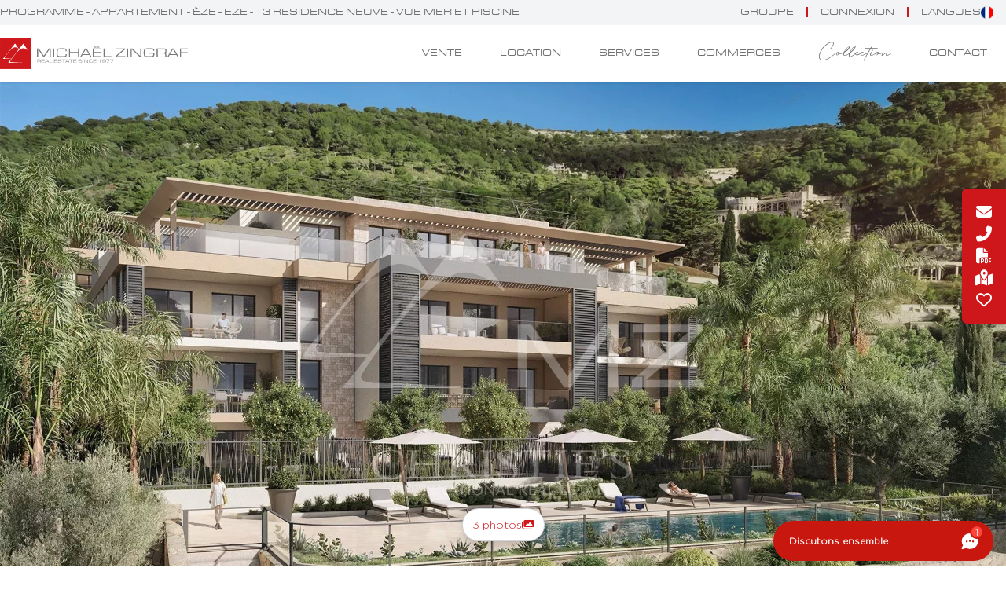

--- FILE ---
content_type: text/html; charset=UTF-8
request_url: https://www.michaelzingraf.com/fr/eze-t3-residence-neuve-vue-mer-et-piscine-82362493
body_size: 14462
content:
<!doctype html>
<html lang="fr">
<head>
    <meta charset="utf-8">
    <meta name="viewport" content="width=device-width, initial-scale=1">

    <title>EZE - T3 RESIDENCE NEUVE - VUE MER ET PISCINE - MZIVEFA005</title>
    <meta name="description" content="Au sein d'une nouvelle résidence située dans la commune emblématique d'Eze, nous vous proposons à la vente ce somptueux T3..." />
    <meta name="robots" content="index,follow" />

    
    
    <!--
        <script type='text/javascript' src='https://platform-api.sharethis.com/js/sharethis.js#property=6606909dfb0d80001211065a&product=sop' async='async'></script>
        -->
    <!-- script à supprimer de cette page quand sharethis aura validé le domaine -->
    <script type='text/javascript' src='https://platform-api.sharethis.com/js/sharethis.js#property=6606909dfb0d80001211065a&product=sop' async='async'></script>


    <!-- Google Tag Manager -->
    <script>(function(w,d,s,l,i){w[l]=w[l]||[];w[l].push({'gtm.start':
                new Date().getTime(),event:'gtm.js'});var f=d.getElementsByTagName(s)[0],
            j=d.createElement(s),dl=l!='dataLayer'?'&l='+l:'';j.async=true;j.src=
            'https://www.googletagmanager.com/gtm.js?id='+i+dl;f.parentNode.insertBefore(j,f);
        })(window,document,'script','dataLayer','GTM-PTZB5BD5');</script>
    <!-- End Google Tag Manager -->

    <!-- CSRF Token -->
    <meta name="csrf-token" content="udwLV3NlNr4Y4O2r6x5ZxrT69mlacxGwK0gCiEzo">
    <!-- meta search console -->
    <meta name="google-site-verification" content="_hVH5_6_Ihis2ucEJ_5x9n-SXemCwbraf6Gca-10HGk" />

    <meta name="site_name" content="Michaël Zingraf Real Estate" />
    <meta name="url" content="https://www.michaelzingraf.com/fr/eze-t3-residence-neuve-vue-mer-et-piscine-82362493"/>

    <meta name="og:title" content="EZE - T3 RESIDENCE NEUVE - VUE MER ET PISCINE - MZIVEFA005"/>
    <meta name="og:description" content="Au sein d&#039;une nouvelle résidence située dans la commune emblématique d&#039;Eze, nous vous proposons à la vente ce somptueux T3..."/>
    <meta name="og:url" content="https://www.michaelzingraf.com/fr/eze-t3-residence-neuve-vue-mer-et-piscine-82362493"/>
    <meta name="og:site_name" content="Michaël Zingraf Real Estate"/>

            <meta property="og:image" content="https://www.michaelzingraf.com/storage/properties/34023482dbdaf24d8c0c16963d60f813_1c7c550c2d_1920-original.jpg"/>
    
    <meta name="twitter:description" content="Au sein d&#039;une nouvelle résidence située dans la commune emblématique d&#039;Eze, nous vous proposons à la vente ce somptueux T3..."/>

    <!-- Canonical Link -->
    <link rel="canonical" href="https://www.michaelzingraf.com/fr/eze-t3-residence-neuve-vue-mer-et-piscine-82362493" />

    <!-- favicon -->
    <link rel="icon" href="https://www.michaelzingraf.com/images/favicon.svg" type="image/svg+xml">
    <link rel="icon" type="image/png" href=https://www.michaelzingraf.com/images/favicon-96x96.png sizes="96x96" />
    <link rel="shortcut icon" href=https://www.michaelzingraf.com/images/favicon.ico />
    <link rel="apple-touch-icon" sizes="180x180" href=https://www.michaelzingraf.com/images/apple-touch-icon.png />
    <link rel="manifest" href=https://www.michaelzingraf.com/images/site.webmanifest />
    <!-- Alternate Link -->
    <link rel="alternate" hreflang="x-default" href="https://www.michaelzingraf.com/en/eze-new-t3-apartment-sea-view-and-swimming-pool-82362493" />
                        <link rel="alternate" hreflang="fr" href="https://www.michaelzingraf.com/fr/eze-t3-residence-neuve-vue-mer-et-piscine-82362493" />
                                <link rel="alternate" hreflang="en" href="https://www.michaelzingraf.com/en/eze-new-t3-apartment-sea-view-and-swimming-pool-82362493" />
                        
    <link href="https://cdnjs.cloudflare.com/ajax/libs/animate.css/3.7.2/animate.min.css" rel="stylesheet"/>

    <!-- Styles -->
    <link href="/css/app.css?id=702a5263e97a6de04d67aa9e3f29c05c" rel="stylesheet">

        <link rel="stylesheet" href="https://unpkg.com/leaflet@1.9.1/dist/leaflet.css" integrity="sha256-sA+zWATbFveLLNqWO2gtiw3HL/lh1giY/Inf1BJ0z14=" crossorigin=""/>
    <link rel="stylesheet" href="https://cdnjs.cloudflare.com/ajax/libs/intl-tel-input/17.0.8/css/intlTelInput.css"/>

</head>
<body class="text-sm md:text-md leading-loose">
    <!-- Google Tag Manager (noscript) -->
    <noscript>
        <iframe src="https://www.googletagmanager.com/ns.html?id=GTM-PTZB5BD5" height="0" width="0" style="display:none;visibility:hidden"></iframe>
    </noscript>
    <!-- End Google Tag Manager (noscript) -->

    <!-- Header -->
<header class="w-full sticky top-0 z-40 font-eurostileExtended bg-gray-100 drop-shadow">
    <!-- barre grise -->
    <div class="container mx-auto flex-grow md:flex items-center justify-between text-xs">
        <h1 class="text-center lg:text-left uppercase">Programme - Appartement - Èze - EZE - T3 RESIDENCE NEUVE - VUE MER ET PISCINE</h1>
        <ul class="hidden md:inline-flex uppercase z-50 py-2">

            <!-- groupe -->
            <li class="group relative">
                <a class="px-4 border-r-2 border-redmz" href="javascript:;">Groupe</a>
                <ul class="absolute top-4 left-1/2 -translate-x-1/2 z-50 p-3 uppercase hidden text-xs bg-gray-100 group-hover:block group-hover:z-auto">
                    <li class="p-1 whitespace-nowrap">
        <a href="https://www.michaelzingraf.com/fr/groupe/e-magazine" class="hover:text-redmz">Notre Magazine</a>
    </li>
    <li class="p-1 whitespace-nowrap">
        <a href="https://www.michaelzingraf.com/fr/groupe/presentation" class="hover:text-redmz">Présentation du Groupe</a>
    </li>
    <li class="p-1 whitespace-nowrap">
        <a href="https://www.michaelzingraf.com/fr/groupe/christies-international-real-estate" class="hover:text-redmz">Christie&#039;s International Real Estate</a>
    </li>
                    <li class="p-1 whitespace-nowrap"><a href="https://www.michaelzingraf.com/fr/groupe/actualites" class="hover:text-redmz">Actualités</a></li>
                    <li class="p-1 whitespace-nowrap"><a href="https://www.michaelzingraf.com/fr/groupe/blog" class="hover:text-redmz">Blog</a></li>
                    <li class="p-1 whitespace-nowrap"><a href="https://www.michaelzingraf.com/fr/groupe/revues-de-presse" class="hover:text-redmz">Presse</a></li>
                    <li class="p-1 whitespace-nowrap"><a href="https://www.michaelzingraf.com/fr/groupe/recrutement" class="hover:text-redmz">Recrutement</a></li>
                    <li class="p-1 whitespace-nowrap"><a href="https://www.michaelzingraf.com/fr/estimer" class="hover:text-redmz">Demande d&#039;estimation</a></li>
                    <li class="p-1 whitespace-nowrap"><a href="https://licence.michaelzingraf.com/" target="_blank" class="hover:text-redmz">Licence de Marque</a></li>
                </ul>
            </li>

            <!-- favoris -->
            <li class="group relative">
                <a class="px-4 border-r-2 border-redmz" href="https://www.michaelzingraf.com/fr/connexion">connexion</a>
    <ul id="myfavorite" class="w-max absolute top-4 left-1/2 -translate-x-1/2 z-50 normal-case hidden bg-gray-100 drop-shadow group-hover:block group-hover:z-auto">
                <div class="bg-redmz text-white w-full p-2 text-center">
            <a href="https://www.michaelzingraf.com/fr/connexion">
                Inscrivez-vous pour sauvegarder vos favoris
            </a>
        </div>
    </ul>
            </li>

            <!-- langues -->
            <li class="group relative px-4">
                <a href="#" class="flex gap-4 items-center">
                    Langues
                    <img class="w-4 h-4" src="https://www.michaelzingraf.com/images/fr.png" alt="fr">
                </a>
                <ul class="w-max absolute top-4 left-1/2 -translate-x-1/2 z-50 p-4 normal-case hidden bg-gray-100 group-hover:block group-hover:z-auto">
                    <li class="flex items-center gap-4 py-1">
                        <img class="w-4 h-4" src="https://www.michaelzingraf.com/images/fr.png" alt="fr">
                        <a href="https://www.michaelzingraf.com/fr/eze-t3-residence-neuve-vue-mer-et-piscine-82362493" class="hover:text-redmz">Français</a>
                    </li>
                    <li class="flex items-center gap-4 py-1">
                        <img class="w-4 h-4" src="https://www.michaelzingraf.com/images/en.png" alt="en">
                        <a href="https://www.michaelzingraf.com/en/eze-new-t3-apartment-sea-view-and-swimming-pool-82362493" class="hover:text-redmz">Anglais</a>
                    </li>
                    <li class="flex items-center gap-4 py-1">
                        <img class="w-4 h-4" src="https://www.michaelzingraf.com/images/de.png" alt="ru">
                        <a href="https://www.michaelzingraf.com/de" class="hover:text-redmz">Allemand</a>
                    </li>
                </ul>
            </li>

        </ul>
    </div>

            <!-- sticky navbar des autres pages -->
        <div class="hidden lg:block w-full transition ease-in-out delay-150 font-eurostileExtended text-xs uppercase bg-white">
            <div class="container mx-auto flex justify-between items-center py-4 ">

                <div id="logo-horizontal">
                    <a href="https://www.michaelzingraf.com">
                        <img src="https://www.michaelzingraf.com/images/logo-mzre-mobile.svg" alt="Michaël Zingraf Real Estate" class="h-[40px]">
                    </a>
                </div>

                <nav>

                    <ul class="inline-flex uppercase">

                        <li class="px-6">
                            <a href="https://www.michaelzingraf.com/fr/vente" class="hover:text-redmz">Vente</a>
                        </li>

                        <li class="px-6">
                            <a href="https://www.michaelzingraf.com/fr/location" class="hover:text-redmz">Location</a>
                        </li>

                        <li class="px-6">
                            <a href="https://www.michaelzingraf.com/fr/services" class="hover:text-redmz">Services</a>
                        </li>

                        <li class="px-6">
                            <a href="https://retail.michaelzingraf.com" class="hover:text-redmz">Commerces</a>
                        </li>

                        <li class="px-6 font-retro normal-case text-4xl leading-[1rem]">
                            <a href="https://www.michaelzingraf.com/fr/groupe/blog" class="hover:text-redmz">Collection</a>
                        </li>

                        <li class="px-6">
                            <a href="https://www.michaelzingraf.com/fr/contact" class="hover:text-redmz">Contact</a>
                        </li>

                    </ul>

                </nav>

            </div>
        </div>
    
    <!-- navigation mobile -->
    <nav id="mobilenav" class="flex p-1 justify-between items-center drop-shadow gap-5 top-0 z-30 lg:hidden bg-white">
        <a href="https://www.michaelzingraf.com/fr">
            <img class="h-12" src="https://www.michaelzingraf.com/images/logo-mzre-mobile.svg" alt="Michaël Zingraf Real Estate Logo" loading="lazy">
        </a>
        <button id="menu" class="w-2/12 flex flex-col items-end">
            <img class="h-6 grow" data-menu-icon src="https://www.michaelzingraf.com/images/menu-burger.svg" alt="Menu Burger" loading="lazy">
            <img class="h-6 grow hidden" data-menu-icon src="https://www.michaelzingraf.com/images/close.svg" alt="close menu Burger" loading="lazy">
        </button>
        <div id="menuContent" class="absolute top-full left-0 right-0 flex-col bg-white w-full p-6 z-20 transition ease-in-out delay-150 hidden">
            <ul class="flex flex-col text-center uppercase gap-2 px-8 py-8">
                <li class="px-6 py-2">
                    <a href="https://www.michaelzingraf.com/fr/vente" class="hover:text-redmz">Vente</a>
                </li>
                <li class="px-6 py-2">
                    <a href="https://www.michaelzingraf.com/fr/location" class="hover:text-redmz">Location</a>
                </li>
                <li class="px-6 py-2">
                    <a href="https://www.michaelzingraf.com/fr/services" class="hover:text-redmz">Services</a>
                </li>
                <li class="px-6">
                    <a href="https://retail.michaelzingraf.com" class="hover:text-redmz">Commerces</a>
                </li>
                <li class="px-6 py-2 font-retro normal-case text-4xl">
                    <a href="https://www.michaelzingraf.com/fr/groupe/blog" class="hover:text-redmz">Collection</a>
                </li>
                <li class="px-6 py-2">
                    <a href="https://www.michaelzingraf.com/fr/contact" class="hover:text-redmz">Contact</a>
                </li>
            </ul>
            <div class="flex flex-col items-center pt-6">
                <div class="w-1/4">
                    <ul class="flex flex-row justify-between  uppercase">
                        <li><a href="/" class="hover:text-redmz">Fr</a></li>
                        <li><a href="/en" class="hover:text-redmz">En</a></li>
                        <li><a href="/de" class="hover:text-redmz">De</a></li>
                    </ul>
                </div>
                <div class="w-full flex justify-between  pt-6">
<span>
<a href="https://www.facebook.com/MichaelZingraf" class="hover:text-redmz" rel="noopener noreferrer">
<i class="fab fa-facebook" aria-hidden="true"></i>
</a>
</span>
                    <span>
<a href="https://twitter.com/Michael_Zingraf" class="hover:text-redmz" rel="noopener noreferrer">
<i class="fab fa-twitter" aria-hidden="true"></i>
</a>
</span>
                    <span>
<a href="https://instagram.com/michael_zingraf_real_estate/" class="hover:text-redmz" rel="noopener noreferrer">
<i class="fab fa-instagram" aria-hidden="true"></i>
</a>
</span>
                    <span>
<a href="https://www.linkedin.com/company/michael-zingraf-immobilier/" class="hover:text-redmz" rel="noopener noreferrer">
<i class="fab fa-linkedin" aria-hidden="true"></i>
</a>
</span>
                </div>
            </div>
        </div>
    </nav>
</header>




    
    <!-- sticky menu -> call to actions -->
    <div class="sticky hidden lg:fixed w-full lg:w-14 z-20 top-28 lg:top-1/3 right-0 max-h-fit bg-redmz text-white lg:flex lg:flex-col justify-between gap-3 md:gap-6 py-4 px-6 lg:px-0 text-xl text-center lg:rounded-l-md shadow-md">
        <a href="#form" id="product_form" class="transition-transform ease-in-out delay-150 hover:scale-125"><i class="fas fa-envelope"></i></a>
        <a href="tel:+33 (0)4 93 39 77 77" class="transition-transform ease-in-out delay-150 hover:scale-125" id="product_phone"><i class="fas fa-phone-alt"></i></a>
        <a href="https://www.michaelzingraf.com/fr/eze-t3-residence-neuve-vue-mer-et-piscine-82362493#form" class="transition-transform ease-in-out delay-150 hover:scale-125" id="product_pdf"><i class="fas fa-file-pdf"></i></a>
        <a href="#map" id="product_map" class="transition-transform ease-in-out delay-150 hover:scale-125"><i class="fas fa-map-marked-alt"></i></a>
        <a href="https://www.michaelzingraf.com/fr/favorite/add/82362493" class="transition-transform ease-in-out delay-150 hover:scale-125" id="product_favorites">
            <i class=" fa-regular fa-heart"></i>
        </a>
    </div>

    <!-- main container photos -->
    <div id="main-photo" class="relative">
        <!-- youtube video -->
        
        <!-- main photo in background -->
        <div class="main_photo overflow-hidden">
            <!-- photo principale -->
            <img id="main_image" class="h-screen w-full object-cover object-center parallax-slider" src="https://www.michaelzingraf.com/storage/properties/34023482dbdaf24d8c0c16963d60f813_1c7c550c2d_1920-original.jpg" alt="EZE - T3 RESIDENCE NEUVE - VUE MER ET PISCINE">
        </div>

        <!-- control -->
        <div class="absolute left-0 right-0 mx-auto bottom-8 z-30 flex items-center justify-center gap-2">
            <!-- control gallery -->
            <div class="w-full flex items-center justify-center gap-4">
                <!-- show gallery button -->
                <button id="showGallery" class="text-redmz bg-white hover:bg-redmz hover:text-white h-8 lg:h-10 flex gap-4 items-center justify-center px-4 py-1 lg:p-3 rounded-full ring-1 ring-gray-300 drop-shadow-lg">
                    3 photos <i class="fas fa-images"></i>
                </button>
                <!-- show video -->
                            </div>

        </div>
    </div>

    <!-- infos sur le bien -->
    <div class="bg-gray-100 py-4">

        <div class="container mx-auto flex flex-wrap items-center justify-between py-4 gap-y-4">

            <!-- surf. habitable -->
            <div class="text-md lg:text-2xl text-center font-eurostile w-1/2 md:w-1/4">
                <h2>
                    72 m<sup>2</sup>
                    <span class="block uppercase text-md lg:text-lg">Surface Habitable</span>
                </h2>
            </div>

            
            
            <div class="text-md lg:text-2xl text-center font-eurostile w-1/2 md:w-1/4">
                <h2>
                                            855 000 €
                                                <span class="block uppercase text-md lg:text-lg">Prix de Vente</span>
                                                            </h2>
            </div>

        </div>

    </div>

    <div id="main" class="px-6 lg:px-24">
        <!-- breadCrumb -->
        <div id="breadcrumb" class="container mx-auto py-2">
    <ul class="inline-flex flex-wrap gap-2 md:gap-3 whitespace-nowrap text-xs">
        <li>
            <a href="https://www.michaelzingraf.com">
                <span>Accueil ></span>
            </a>
        </li>
        <li>
                            <a href="https://www.michaelzingraf.com/fr/immobilier-neuf">
                    <span>Programme ></span>
                </a>
                    </li>
        
        <li>
            <span>EZE - T3 RESIDENCE NEUVE - VUE MER ET PISCINE</span>
        </li>
    </ul>
</div>
<!-- breadCrumb ld+json -->
<script type="application/ld+json">
    {
        "@context": "https://schema.org",
        "@type": "BreadcrumbList",
        "itemListElement": [
            {
                "@type": "ListItem",
                "position": 1,
                "name": "Accueil",
                "item": "https://www.michaelzingraf.com"
            },

            {
            "@type": "ListItem",
            "position": 2,
            "name": "Programme",
                "item": "https://www.michaelzingraf.com/fr/immobilier-neuf"
            },
    
    
    {
        "@type": "ListItem",
        "position": 3,
                "name": "EZE - T3 RESIDENCE NEUVE - VUE MER ET PISCINE",
                "item": ""
            }
        ]
    }
</script>

        <!-- texte de présentation du bien -->
        <div class="container mx-auto flex flex-wrap lg:flex-nowrap gap-24 pt-12">

            <!-- info produit -->
            <div class="w-full lg:w-3/4">
                <!-- titre et ville -->
                <h3 class="font-retro text-redmz text-7xl">Èze Moyenne-Corniche</h3>
                <h4 class="w-fit font-eurostile text-redmz text-xl uppercase h-20 lg:h-12 border-b border-redmz">EZE - T3 RESIDENCE NEUVE - VUE MER ET PISCINE</h4>

                <!-- texte -->
                <div class="text-justify py-6 leading-8 text-base">
                    Au sein d'une nouvelle résidence située dans la commune emblématique d'Eze, nous vous proposons à la vente ce somptueux T3 de 72 m² avec une vue dominante sur la mer Méditerranée. Il dispose d'une terrasse de 25m² exposée Sud sans vis à vis. <br />
Deux chambres de 12m2 et 13m², une salle de douche et un WC séparé composent l'espace nuit<br />
<br />
Cette nouvelle construction de grand standing est équipée d'une piscine avec vue mer et d'un parc arboré.<br />
Des prestations contemporaines haut de gamme vous seront proposées afin de personnaliser votre futur logement.<br />
<br />
Un garage en sous-sol complète ce bien.<br />
Livraison prévue au 2eme trimestre 2025.<br />
<br />
AUTRES LOGEMENTS DISPONIBLES DU T2 AU T4. Nous consulter pour de plus amples renseignements.
                </div>

                <!-- ref -->
                <span>Référence : MZIVEFA005</span>

            </div>

            <!-- form -->
            <div id="form" class="w-full lg:w-1/4">
                                    <div class="flex justify-between items-center">
                        <div>
                            <div class="text-7xl font-retro">Contact</div>
                            <span class="font-eurostile uppercase text-xl">Ce bien vous intéresse ?</span>
                        </div>
                                                <img loading="lazy" title="Neuf VEFA" class="rounded-full h-20 w-20" src="" alt="Property Broker">
                                            </div>
                    <!-- debut du form -->
                    <form id="product_contact_form"
                          method="post"
                          action="https://www.michaelzingraf.com/fr/eze-t3-residence-neuve-vue-mer-et-piscine-82362493#form"
                          class="py-6">
                        <input type="hidden" name="_token" value="udwLV3NlNr4Y4O2r6x5ZxrT69mlacxGwK0gCiEzo" autocomplete="off">                        <input type="hidden" name="user_ip">
                        <input type="hidden" id="getCountryInfo" name="getCountryInfo">

                        <!-- inputs -->
                        <div class="flex flex-col gap-4">
                            <!-- name -->
                            <div class="w-full">
                                <label for="name"></label>
                                <input required type="text" name="contact[lastname]" id="name" placeholder="Nom *"
                                       class="border focus:border-redmz focus:ring-redmz rounded-full bg-white h-10 pl-6 w-full"
                                       value="">
                                                            </div>

                            <!-- email -->
                            <div class="w-full">
                                <label for="email"></label>
                                <input required type="email" name="contact[email]" id="email" placeholder="Email *"
                                       class="border focus:border-redmz focus:ring-redmz rounded-full bg-white h-10 pl-6 w-full"
                                       value="">
                                                            </div>

                            <!-- phone -->
                            <div class="w-full">
                                <label for="phone"></label>
                                <input required type="phone" name="contact[phone]" id="phone" placeholder="Téléphone *"
                                       class="border focus:border-redmz focus:ring-redmz rounded-full bg-white h-10 pl-6 w-full"
                                       style="border-color: darkslategray;" value="">
                                                            </div>

                            <div class="col-span-3">
                                <label for="message"></label>
                                <textarea name="contact[message]" id="message"
                                          class="border focus:border-redmz focus:ring-redmz bg-white rounded-xl p-6 w-full">Je souhaite recevoir des informations sur le bien MZIVEFA005</textarea>
                                                            </div>

                                                    </div>

                        <div id="GoogleContact" class="hidden"></div>

                        <!-- rgpd & submit button-->
                        <div>
                            <div class="flex items-center">
                                <label for="accept"></label>
                                <input type="checkbox" name="accept" id="accept"
                                       class="rounded border-greymz text-redmz shadow-sm focus:ring-redmz">
                                <p class="pl-2 text-xs">Je souhaite recevoir les offres et les informations du groupe Michaël Zingraf Real Estate</p>
                            </div>
                        </div>

                        <!-- buttons -->
                        <div class="flex flex-grow items-center justify-between gap-6 pt-6">
                            <button type="submit" class="flex items-center gap-4 bg-redmz text-white h-10 px-4 rounded-full hover:bg-white hover:text-redmz hover:ring-redmz hover:ring-2">
                                Envoyer
                                <svg xmlns="http://www.w3.org/2000/svg" class="h-6" viewBox="0 0 23.87 43.04">
                                    <path d="M23.18,19.86,4,.69A2.35,2.35,0,0,0,0,2.35L10.06,21.52,0,40.68a2.35,2.35,0,0,0,4,1.67L23.18,23.18a2.34,2.34,0,0,0,0-3.32" fill="currentColor"></path>
                                </svg>
                            </button>
                            <div class="sharethis-inline-share-buttons"></div>
                        </div>

                    </form>
                    


                                            <!-- logo christie's -->
                        <div class="flex flex-col h-16 items-center">
                            <img src="https://www.michaelzingraf.com/images/christies-logo-gris.svg" class="mx-auto h-6" alt="Christie's International Real Estate" title="Affilié exclusif en France pour la Région Sud">
                        </div>
                    
                            </div>

        </div>

        <!-- tags/univers et services-->
        <div class="container mx-auto">
            <!-- tags / universes -->
                            <div class="py-6 lg:py-12 text-xs flex flex-wrap text-nowrap gap-4">
                                                                        <a class="bg-gray-100 underline-offset-0 p-4 py-2 text-gray-700 rounded-full hover:underline-offset-1 hover:bg-redmz hover:text-white" href="https://www.michaelzingraf.com/fr/recherche/univers/vue-mer" alt="Vue Mer">
                                #Vue Mer
                            </a>
                                                                                                <a class="bg-gray-100 underline-offset-0 p-4 py-2 text-gray-700 rounded-full hover:underline-offset-1 hover:bg-redmz hover:text-white" href="https://www.michaelzingraf.com/fr/recherche/univers/prestige" alt="Prestige">
                                #Prestige
                            </a>
                                                            </div>
            
            <!-- services -->
            <div class="py-4">
                                    <p class="text-md pb-4 font-retro text-4xl">Prestations</p>
                    <ul class="grid grid-cols-2 lg:grid-cols-4 list-inside px-6 text-nowrap">
                                                    <li>Piscine</li>
                                            </ul>
                            </div>
        </div>

        <!-- MAP & DPE -->
        <div class="container mx-auto flex flex-wrap py-12">
            <!-- carto de la propriete -->
            <div id="map" class="z-0 px-6 lg:px-24 h-[550px] w-full md:w-3/4"></div>
            <!-- DPE -->
            <div class="flex flex-col justify-center w-full md:w-1/4 h-[550px] bg-gray-100 p-6">
                <div class="flex">
                                    </div>

                <p class="text-xs text-justify pt-1">
                                        <br/>Les informations sur les risques auxquels ce bien est exposé sont disponibles sur le site Géorisques : <a target="_blank" href="https://www.georisques.gouv.fr">www.georisques.gouv.fr</a>
                </p>
            </div>
        </div>
    </div>

    <!-- AGENCES & NEGO -->
    <div class="bg-gray-100 py-6 lg:py-0 my-6">

        <div class="container mx-auto flex flex-wrap justify-center lg:justify-between items-center gap-6 lg:gap-14">

            <!-- info agence -->
            <div class="flex flex-col">
                <div class="flex flex-col">
                    <span class="font-retro text-6xl">Notre Agence</span>
                    <span class="uppercase">à votre service</span>
                </div>

                <div class="flex flex-col pt-4 text-base">
                    <a href="https://www.michaelzingraf.com/fr/agence/michael-zingraf-vefa">
                        <span>Michaël Zingraf Immobilier Neuf</span>
                    </a>
                    <span>55 Boulevard Croisette</span>
                                        <span>06400 Cannes</span>
                </div>
            </div>

            <!-- image agence -->
            <img class="h-72" src="https://www.michaelzingraf.com/storage/agencies/cannes-immo-neuf-1691048899.jpeg" alt="agence Michaël Zingraf Immobilier Neuf">

            <!-- info nego -->
                            <div class="flex flex-col gap-2 items-center">

                    <img loading="lazy" class="rounded-full h-24 w-24" src="" alt="Property Broker">

                    <p class="pt-4 font-bold text-lg text-redmz text-center">Neuf VEFA</p>

                    <div class="showPhone flex flex-col">
                        <button type="button" class="text-nowrap bg-white text-gray-400 ring-gray-400 ring-1 hover:ring-white hover:ring-1 hover:bg-gray-400 hover:text-white mt-2 p-2 rounded-full">
                            Appelez cette agence
                        </button>
                        <a id="form_phone" href="tel:+33 (0)4 93 39 77 77" class="hidden p-4">
                            +33 (0)4 93 39 77 77
                        </a>
                    </div>
                </div>
                    </div>

    </div>

    <!-- biens similaires -->
    
    <!-- modal gallery photo -->
    <div id="gallery" class="invisible fixed z-40 top-0 left-0 right-0 mx-auto flex flex-col items-center justify-center">
        <!-- Slider main container -->
        <div id="galleryProduct" class="swipergallery max-w-full overflow-hidden cursor-grab opacity-0 transition-opacity ease-in-out delay-150 duration-300 invisible">
            <!-- Additional required wrapper -->
            <div class="swiper-wrapper">
                <!-- Slides -->
                                    <div class="swiper-slide flex items-center justify-center">
                        <div class="swiper-zoom-container">
                            <img class="h-auto lg:h-full border-white border-[10px]" src="https://www.michaelzingraf.com/storage/properties/34023482dbdaf24d8c0c16963d60f813_1c7c550c2d_1920-original.jpg" alt="EZE - T3 RESIDENCE NEUVE - VUE MER ET PISCINE">
                        </div>
                    </div>
                                    <div class="swiper-slide flex items-center justify-center">
                        <div class="swiper-zoom-container">
                            <img class="h-auto lg:h-full border-white border-[10px]" src="https://www.michaelzingraf.com/storage/properties/edbfaecd0d80431f89d35f81e033f760_018135c0ef_1920-original.jpg" alt="EZE - T3 RESIDENCE NEUVE - VUE MER ET PISCINE">
                        </div>
                    </div>
                                    <div class="swiper-slide flex items-center justify-center">
                        <div class="swiper-zoom-container">
                            <img class="h-auto lg:h-full border-white border-[10px]" src="https://www.michaelzingraf.com/storage/properties/6dcd86f1ddf85ef6ceab89a3d1b5069d_b07319e777_1920-original.jpg" alt="EZE - T3 RESIDENCE NEUVE - VUE MER ET PISCINE">
                        </div>
                    </div>
                            </div>
            <!-- If we need pagination -->
            <div class="hidden lg:block z-30 relative left-0 right-4 mx-auto bottom-2 w-fit swipergallery-pagination bg-white rounded-full px-4 opacity-0"></div>
        </div>
        <!-- control -->
        <div class="mx-auto bottom-1 z-50 flex flex-wrap items-center justify-center gap-2 py-1">
            <!-- control gallery -->
            <div class="w-full flex items-center justify-center gap-4">
                <!-- prev button -->
                <button class="swipergallery-button-prev bg-white hover:bg-redmz hover:text-white h-8 lg:h-10 w-8 lg:w-10 flex items-center justify-center p-1 lg:p-4 rounded-full opacity-0">
                    <i class="fas fa-chevron-left"></i>
                </button>
                <!-- close modal -->
                <button class="close_gallery bg-white hover:bg-redmz hover:text-white h-8 lg:h-10 w-8 lg:w-10 flex items-center justify-center p-1 lg:p-4 rounded-full hidden">
                    <i class="fa-solid fa-xmark"></i>
                </button>
                <!-- next button -->
                <button class="swipergallery-button-next bg-white hover:bg-redmz hover:text-white h-8 lg:h-10 w-8 lg:w-10 flex items-center justify-center p-1 lg:p-4 rounded-full opacity-0">
                    <i class="fas fa-chevron-right"></i>
                </button>
            </div>
        </div>
        <!-- overlay modal video -->
        <div id="overlayGallery" class="h-screen opacity-0 transition-opacity ease-in-out delay-150 duration-300 hidden"></div>
    </div>


    <!-- footer -->
<footer class="bg-gray-300 pt-[100px] px-6">

    <div class="container mx-auto grid grid-cols-1 lg:grid-cols-3">

        <!-- ancien méga menu -->
<div id="link" class="col-span-1 lg:p-10 lg:pl-0 order-3 lg:order-1 lg:text-left text-center">

    
        <div id="Vente" class="flex flex-col py-4">
            <span class="font-eurostile text-redmz uppercase text-xl">Vente</span>

            
                
                    <a href="https://www.michaelzingraf.com/fr/vente/cote-dazur" class="uppercase text-md pt-6 hover:text-redmz" title="Côte d&#039;Azur">
                        Côte d&#039;Azur
                    </a>

                    <p class="text-sm">

                        
                            <a href="https://www.michaelzingraf.com/fr/vente/cote-dazur/cannes-environs" class="hover:text-redmz" title="Côte d&#039;Azur">
                                Cannes et environs
                            </a>
                                                            -
                            
                        
                            <a href="https://www.michaelzingraf.com/fr/vente/cote-dazur/cap-dantibes-et-environs" class="hover:text-redmz" title="Côte d&#039;Azur">
                                Cap d&#039;Antibes et environs
                            </a>
                                                            -
                            
                        
                            <a href="https://www.michaelzingraf.com/fr/vente/cote-dazur/mougins-environs" class="hover:text-redmz" title="Côte d&#039;Azur">
                                Mougins et environs
                            </a>
                                                            -
                            
                        
                            <a href="https://www.michaelzingraf.com/fr/vente/cote-dazur/nice-et-environs" class="hover:text-redmz" title="Côte d&#039;Azur">
                                Nice et environs
                            </a>
                                                            -
                            
                        
                            <a href="https://www.michaelzingraf.com/fr/vente/cote-dazur/saint-jean-cap-ferrat-et-environs" class="hover:text-redmz" title="Côte d&#039;Azur">
                                Cap Ferrat et environs
                            </a>
                                                            -
                            
                        
                            <a href="https://www.michaelzingraf.com/fr/vente/cote-dazur/saint-paul-de-vence-et-environs" class="hover:text-redmz" title="Côte d&#039;Azur">
                                Saint-Paul de Vence et environs
                            </a>
                                                            -
                            
                        
                            <a href="https://www.michaelzingraf.com/fr/vente/cote-dazur/saint-tropez-et-environs" class="hover:text-redmz" title="Côte d&#039;Azur">
                                Saint-Tropez et environs
                            </a>
                                                            -
                            
                        
                            <a href="https://www.michaelzingraf.com/fr/vente/cote-dazur/valbonne-arriere-pays" class="hover:text-redmz" title="Côte d&#039;Azur">
                                Valbonne &amp; arrière pays
                            </a>
                                                            -
                            
                        
                            <a href="https://www.michaelzingraf.com/fr/vente/cote-dazur/arriere-pays-varois" class="hover:text-redmz" title="Côte d&#039;Azur">
                                Pays de Fayence - Var
                            </a>
                                                            -
                            
                        
                            <a href="https://www.michaelzingraf.com/fr/vente/cote-dazur/sainte-maxime" class="hover:text-redmz" title="Côte d&#039;Azur">
                                Sainte-Maxime &amp; Environs
                            </a>
                                                            -
                            
                        
                            <a href="https://www.michaelzingraf.com/fr/vente/cote-dazur/mandelieu-esterel" class="hover:text-redmz" title="Côte d&#039;Azur">
                                Mandelieu, Estérel &amp; Environs
                            </a>
                            
                        
                    </p>
                
            
                
                    <a href="https://www.michaelzingraf.com/fr/vente/provence" class="uppercase text-md pt-6 hover:text-redmz" title="Provence">
                        Provence
                    </a>

                    <p class="text-sm">

                        
                            <a href="https://www.michaelzingraf.com/fr/vente/provence/camargue" class="hover:text-redmz" title="Provence">
                                Arles &amp; Camargue
                            </a>
                                                            -
                            
                        
                            <a href="https://www.michaelzingraf.com/fr/vente/provence/aix-en-provence" class="hover:text-redmz" title="Provence">
                                Aix-en-Provence
                            </a>
                                                            -
                            
                        
                            <a href="https://www.michaelzingraf.com/fr/vente/provence/alpilles" class="hover:text-redmz" title="Provence">
                                St-Rémy-de-Provence &amp; Alpilles
                            </a>
                                                            -
                            
                        
                            <a href="https://www.michaelzingraf.com/fr/vente/provence/hyeres-var-ouest" class="hover:text-redmz" title="Provence">
                                Hyères - Var Ouest
                            </a>
                                                            -
                            
                        
                            <a href="https://www.michaelzingraf.com/fr/vente/provence/avignon-vaucluse" class="hover:text-redmz" title="Provence">
                                Avignon - Vaucluse
                            </a>
                                                            -
                            
                        
                            <a href="https://www.michaelzingraf.com/fr/vente/provence/uzes" class="hover:text-redmz" title="Provence">
                                Uzès &amp; environs
                            </a>
                                                            -
                            
                        
                            <a href="https://www.michaelzingraf.com/fr/vente/provence/gordes-luberon" class="hover:text-redmz" title="Provence">
                                Gordes &amp; Luberon
                            </a>
                                                            -
                            
                        
                            <a href="https://www.michaelzingraf.com/fr/vente/provence/marseille-et-environs" class="hover:text-redmz" title="Provence">
                                Marseille et Environs
                            </a>
                            
                        
                    </p>
                
            
                
                    <a href="https://www.michaelzingraf.com/fr/vente/region-parisienne" class="uppercase text-md pt-6 hover:text-redmz" title="Paris et sa région">
                        Paris et sa région
                    </a>

                    <p class="text-sm">

                        
                            <a href="https://www.michaelzingraf.com/fr/vente/region-parisienne/paris" class="hover:text-redmz" title="Paris et sa région">
                                Paris
                            </a>
                                                            -
                            
                        
                            <a href="https://www.michaelzingraf.com/fr/vente/region-parisienne/yvelines" class="hover:text-redmz" title="Paris et sa région">
                                Yvelines (78)
                            </a>
                            
                        
                    </p>
                
            
                
                    <a href="https://www.michaelzingraf.com/fr/vente/international" class="uppercase text-md pt-6 hover:text-redmz" title="International">
                        International
                    </a>

                    <p class="text-sm">

                        
                            <a href="https://www.michaelzingraf.com/fr/vente/international/dubai" class="hover:text-redmz" title="International">
                                Dubai
                            </a>
                                                            -
                            
                        
                            <a href="https://www.michaelzingraf.com/fr/vente/international/saint-barthelemy" class="hover:text-redmz" title="International">
                                Saint-Barthelemy
                            </a>
                                                            -
                            
                        
                            <a href="https://www.michaelzingraf.com/fr/vente/international/maroc" class="hover:text-redmz" title="International">
                                Maroc
                            </a>
                                                            -
                            
                        
                            <a href="https://www.michaelzingraf.com/fr/vente/international/royaume-unis" class="hover:text-redmz" title="International">
                                Royaume-Unis
                            </a>
                            
                        
                    </p>
                
            
                
                    <a href="https://www.michaelzingraf.com/fr/vente/alpes" class="uppercase text-md pt-6 hover:text-redmz" title="Alpes Françaises">
                        Alpes Françaises
                    </a>

                    <p class="text-sm">

                        
                            <a href="https://www.michaelzingraf.com/fr/vente/alpes/megeve" class="hover:text-redmz" title="Alpes Françaises">
                                Megève et environs
                            </a>
                                                            -
                            
                        
                            <a href="https://www.michaelzingraf.com/fr/vente/alpes/chamonix" class="hover:text-redmz" title="Alpes Françaises">
                                Chamonix &amp; Environs
                            </a>
                            
                        
                    </p>
                
            
                
                    <a href="https://www.michaelzingraf.com/fr/vente/ile-maurice" class="uppercase text-md pt-6 hover:text-redmz" title="Île Maurice">
                        Île Maurice
                    </a>

                    <p class="text-sm">

                        
                            <a href="https://www.michaelzingraf.com/fr/vente/ile-maurice/cote-nord" class="hover:text-redmz" title="Île Maurice">
                                Nord
                            </a>
                                                            -
                            
                        
                            <a href="https://www.michaelzingraf.com/fr/vente/ile-maurice/cote-ouest" class="hover:text-redmz" title="Île Maurice">
                                Ouest
                            </a>
                                                            -
                            
                        
                            <a href="https://www.michaelzingraf.com/fr/vente/ile-maurice/cote-sud" class="hover:text-redmz" title="Île Maurice">
                                Sud
                            </a>
                                                            -
                            
                        
                            <a href="https://www.michaelzingraf.com/fr/vente/ile-maurice/cote-est" class="hover:text-redmz" title="Île Maurice">
                                Est
                            </a>
                            
                        
                    </p>
                
            
                
                    <a href="https://www.michaelzingraf.com/fr/vente/normandie" class="uppercase text-md pt-6 hover:text-redmz" title="Normandie">
                        Normandie
                    </a>

                    <p class="text-sm">

                        
                            <a href="https://www.michaelzingraf.com/fr/vente/normandie/deauville-et-environs" class="hover:text-redmz" title="Normandie">
                                Deauville et environs
                            </a>
                                                            -
                            
                        
                            <a href="https://www.michaelzingraf.com/fr/vente/normandie/cabourg" class="hover:text-redmz" title="Normandie">
                                Cabourg
                            </a>
                                                            -
                            
                        
                            <a href="https://www.michaelzingraf.com/fr/vente/normandie/honfleur" class="hover:text-redmz" title="Normandie">
                                Honfleur
                            </a>
                                                            -
                            
                        
                            <a href="https://www.michaelzingraf.com/fr/vente/normandie/pont-leveque" class="hover:text-redmz" title="Normandie">
                                Pont l’Evêque
                            </a>
                                                            -
                            
                        
                            <a href="https://www.michaelzingraf.com/fr/vente/normandie/rouen" class="hover:text-redmz" title="Normandie">
                                Rouen
                            </a>
                                                            -
                            
                        
                            <a href="https://www.michaelzingraf.com/fr/vente/normandie/caen" class="hover:text-redmz" title="Normandie">
                                Caen
                            </a>
                                                            -
                            
                        
                            <a href="https://www.michaelzingraf.com/fr/vente/normandie/le-havre" class="hover:text-redmz" title="Normandie">
                                Le Havre
                            </a>
                            
                        
                    </p>
                
            
                
                    <a href="https://www.michaelzingraf.com/fr/vente/pays-basque" class="uppercase text-md pt-6 hover:text-redmz" title="Pays Basque">
                        Pays Basque
                    </a>

                    <p class="text-sm">

                        
                            <a href="https://www.michaelzingraf.com/fr/vente/pays-basque/biarritz" class="hover:text-redmz" title="Pays Basque">
                                Biarritz et environs
                            </a>
                            
                        
                    </p>
                
            
                
                    <a href="https://www.michaelzingraf.com/fr/vente/europe" class="uppercase text-md pt-6 hover:text-redmz" title="Europe">
                        Europe
                    </a>

                    <p class="text-sm">

                        
                            <a href="https://www.michaelzingraf.com/fr/vente/europe/luxembourg" class="hover:text-redmz" title="Europe">
                                Luxembourg
                            </a>
                                                            -
                            
                        
                            <a href="https://www.michaelzingraf.com/fr/vente/europe/italie" class="hover:text-redmz" title="Europe">
                                Italie
                            </a>
                                                            -
                            
                        
                            <a href="https://www.michaelzingraf.com/fr/vente/europe/espagne" class="hover:text-redmz" title="Europe">
                                Espagne
                            </a>
                                                            -
                            
                        
                            <a href="https://www.michaelzingraf.com/fr/vente/europe/allemagne" class="hover:text-redmz" title="Europe">
                                Allemagne
                            </a>
                                                            -
                            
                        
                            <a href="https://www.michaelzingraf.com/fr/vente/europe/grece" class="hover:text-redmz" title="Europe">
                                Grèce
                            </a>
                                                            -
                            
                        
                            <a href="https://www.michaelzingraf.com/fr/vente/europe/montenegro" class="hover:text-redmz" title="Europe">
                                Montenegro
                            </a>
                            
                        
                    </p>
                
            
                
                    <a href="https://www.michaelzingraf.com/fr/vente/bassin-arcachon" class="uppercase text-md pt-6 hover:text-redmz" title="Bassin d&#039;Arcachon">
                        Bassin d&#039;Arcachon
                    </a>

                    <p class="text-sm">

                        
                            <a href="https://www.michaelzingraf.com/fr/vente/bassin-arcachon/pyla-sur-mer" class="hover:text-redmz" title="Bassin d&#039;Arcachon">
                                Pyla Sur Mer
                            </a>
                                                            -
                            
                        
                            <a href="https://www.michaelzingraf.com/fr/vente/bassin-arcachon/cap-ferret" class="hover:text-redmz" title="Bassin d&#039;Arcachon">
                                Cap-Ferret
                            </a>
                                                            -
                            
                        
                            <a href="https://www.michaelzingraf.com/fr/vente/bassin-arcachon/arcachon" class="hover:text-redmz" title="Bassin d&#039;Arcachon">
                                Arcachon
                            </a>
                                                            -
                            
                        
                            <a href="https://www.michaelzingraf.com/fr/vente/bassin-arcachon/gujan-mestras" class="hover:text-redmz" title="Bassin d&#039;Arcachon">
                                Gujan-Mestras
                            </a>
                                                            -
                            
                        
                            <a href="https://www.michaelzingraf.com/fr/vente/bassin-arcachon/la-teste-de-buch" class="hover:text-redmz" title="Bassin d&#039;Arcachon">
                                La Teste-de-Buch
                            </a>
                                                            -
                            
                        
                            <a href="https://www.michaelzingraf.com/fr/vente/bassin-arcachon/andernos-les-bains" class="hover:text-redmz" title="Bassin d&#039;Arcachon">
                                Andernos-les-bains
                            </a>
                            
                        
                    </p>
                
            
                
                    <a href="https://www.michaelzingraf.com/fr/vente/suisse" class="uppercase text-md pt-6 hover:text-redmz" title="Suisse">
                        Suisse
                    </a>

                    <p class="text-sm">

                        
                            <a href="https://www.michaelzingraf.com/fr/vente/suisse/gstaad" class="hover:text-redmz" title="Suisse">
                                Gstaad et Environs
                            </a>
                            
                        
                    </p>
                
            
                
                    <a href="https://www.michaelzingraf.com/fr/vente/corse" class="uppercase text-md pt-6 hover:text-redmz" title="Corse">
                        Corse
                    </a>

                    <p class="text-sm">

                        
                            <a href="https://www.michaelzingraf.com/fr/vente/corse/haute-corse" class="hover:text-redmz" title="Corse">
                                Haute-Corse
                            </a>
                                                            -
                            
                        
                            <a href="https://www.michaelzingraf.com/fr/vente/corse/corse-du-sud" class="hover:text-redmz" title="Corse">
                                Corse-du-Sud
                            </a>
                            
                        
                    </p>
                
                    </div>

    
        <div id="Location" class="flex flex-col py-4">
            <span class="font-eurostile text-redmz uppercase text-xl">Location</span>

            
                
                    <a href="https://www.michaelzingraf.com/fr/location/cote-dazur" class="uppercase text-md pt-6 hover:text-redmz" title="Côte d&#039;Azur">
                        Côte d&#039;Azur
                    </a>

                    <p class="text-sm">

                        
                            <a href="https://www.michaelzingraf.com/fr/location/cote-dazur/cannes" class="hover:text-redmz" title="Côte d&#039;Azur">
                                Cannes
                            </a>
                                                            -
                            
                        
                            <a href="https://www.michaelzingraf.com/fr/location/cote-dazur/cap-d-antibes" class="hover:text-redmz" title="Côte d&#039;Azur">
                                Cap d&#039;Antibes
                            </a>
                                                            -
                            
                        
                            <a href="https://www.michaelzingraf.com/fr/location/cote-dazur/mougins" class="hover:text-redmz" title="Côte d&#039;Azur">
                                Mougins
                            </a>
                                                            -
                            
                        
                            <a href="https://www.michaelzingraf.com/fr/location/cote-dazur/opio" class="hover:text-redmz" title="Côte d&#039;Azur">
                                Opio et environs
                            </a>
                                                            -
                            
                        
                            <a href="https://www.michaelzingraf.com/fr/location/cote-dazur/saint-jean-cap-ferrat" class="hover:text-redmz" title="Côte d&#039;Azur">
                                Saint-Jean Cap Ferrat et environs
                            </a>
                                                            -
                            
                        
                            <a href="https://www.michaelzingraf.com/fr/location/cote-dazur/saint-paul-de-vence" class="hover:text-redmz" title="Côte d&#039;Azur">
                                Saint-Paul de Vence et environs
                            </a>
                                                            -
                            
                        
                            <a href="https://www.michaelzingraf.com/fr/location/cote-dazur/saint-tropez" class="hover:text-redmz" title="Côte d&#039;Azur">
                                Saint-Tropez et environs
                            </a>
                                                            -
                            
                        
                            <a href="https://www.michaelzingraf.com/fr/location/cote-dazur/theoule-sur-mer" class="hover:text-redmz" title="Côte d&#039;Azur">
                                Théoule-sur-Mer et environs
                            </a>
                                                            -
                            
                        
                            <a href="https://www.michaelzingraf.com/fr/location/cote-dazur/nice" class="hover:text-redmz" title="Côte d&#039;Azur">
                                Nice et environs
                            </a>
                            
                        
                    </p>
                
            
                
                    <a href="https://www.michaelzingraf.com/fr/location/provence" class="uppercase text-md pt-6 hover:text-redmz" title="Provence">
                        Provence
                    </a>

                    <p class="text-sm">

                        
                            <a href="https://www.michaelzingraf.com/fr/location/provence/luberon" class="hover:text-redmz" title="Provence">
                                Luberon
                            </a>
                                                            -
                            
                        
                            <a href="https://www.michaelzingraf.com/fr/location/provence/alpilles" class="hover:text-redmz" title="Provence">
                                Alpilles
                            </a>
                                                            -
                            
                        
                            <a href="https://www.michaelzingraf.com/fr/location/provence/marseille-et-environs" class="hover:text-redmz" title="Provence">
                                Marseille &amp; Environs
                            </a>
                            
                        
                    </p>
                
            
                
                    <a href="https://www.michaelzingraf.com/fr/location/alpes-francaises" class="uppercase text-md pt-6 hover:text-redmz" title="Alpes Françaises">
                        Alpes Françaises
                    </a>

                    <p class="text-sm">

                        
                            <a href="https://www.michaelzingraf.com/fr/location/alpes-francaises/megeve" class="hover:text-redmz" title="Alpes Françaises">
                                Megève
                            </a>
                            
                        
                    </p>
                
            
                
                    <a href="https://www.michaelzingraf.com/fr/location/ile-maurice" class="uppercase text-md pt-6 hover:text-redmz" title="Île Maurice">
                        Île Maurice
                    </a>

                    <p class="text-sm">

                        
                            <a href="https://www.michaelzingraf.com/fr/location/ile-maurice/cote-nord" class="hover:text-redmz" title="Île Maurice">
                                Nord
                            </a>
                                                            -
                            
                        
                            <a href="https://www.michaelzingraf.com/fr/location/ile-maurice/cote-est" class="hover:text-redmz" title="Île Maurice">
                                Est
                            </a>
                                                            -
                            
                        
                            <a href="https://www.michaelzingraf.com/fr/location/ile-maurice/cote-ouest" class="hover:text-redmz" title="Île Maurice">
                                Ouest
                            </a>
                            
                        
                    </p>
                
            
                
                    <a href="https://www.michaelzingraf.com/fr/location/bassin-darcachon" class="uppercase text-md pt-6 hover:text-redmz" title="Bassin d&#039;Arcachon">
                        Bassin d&#039;Arcachon
                    </a>

                    <p class="text-sm">

                        
                            <a href="https://www.michaelzingraf.com/fr/location/bassin-darcachon/pyla-sur-mer" class="hover:text-redmz" title="Bassin d&#039;Arcachon">
                                Pyla-sur-Mer
                            </a>
                                                            -
                            
                        
                            <a href="https://www.michaelzingraf.com/fr/location/bassin-darcachon/gujan-mestras" class="hover:text-redmz" title="Bassin d&#039;Arcachon">
                                Gujan-Mestras
                            </a>
                                                            -
                            
                        
                            <a href="https://www.michaelzingraf.com/fr/location/bassin-darcachon/arcachon" class="hover:text-redmz" title="Bassin d&#039;Arcachon">
                                Arcachon
                            </a>
                                                            -
                            
                        
                            <a href="https://www.michaelzingraf.com/fr/location/bassin-darcachon/la-teste-de-buch" class="hover:text-redmz" title="Bassin d&#039;Arcachon">
                                La Teste-de-Buch
                            </a>
                            
                        
                    </p>
                
            
                
                    <a href="https://www.michaelzingraf.com/fr/location/alpes-suisses" class="uppercase text-md pt-6 hover:text-redmz" title="Alpes Suisses">
                        Alpes Suisses
                    </a>

                    <p class="text-sm">

                        
                            <a href="https://www.michaelzingraf.com/fr/location/alpes-suisses/gstaad" class="hover:text-redmz" title="Alpes Suisses">
                                Gstaad et environs
                            </a>
                            
                        
                    </p>
                
            
                
                    <a href="https://www.michaelzingraf.com/fr/location/paris" class="uppercase text-md pt-6 hover:text-redmz" title="Paris et sa région">
                        Paris et sa région
                    </a>

                    <p class="text-sm">

                        
                            <a href="https://www.michaelzingraf.com/fr/location/paris" class="hover:text-redmz" title="Paris et sa région">
                                paris
                            </a>
                            
                        
                    </p>
                
                    </div>

    </div>

        <!-- logo, r.s , newsletter  et cire , lreotw -->
        <div class="col-span-2 grid grid-cols-2 pt-10 order-1 lg:order-2">

            <div class="col-span-2 grid justify-items-center h-max gap-10">

                <!-- logo -->
                <div class="col-span-2">
                    <img src="https://www.michaelzingraf.com/images/michael_zingraf_logo_square.svg" alt="Michaël Zingraf Real Estate" class="h-[160px]" height="160px">
                </div>

                <!-- baseline -->
                <div class="col-span-2 text-center w-full font-retro text-5xl leading-[0.5em] lg:text-6xl lg:leading-none text-redmz">
                    <span>Marchand de rêves et de souvenirs</span>
                </div>

                <!-- logo christie's -->
                <div class="col-span-2 text-center lg:py-12 text-gray-700">

                    <div class="flex h-16 items-center">
                        <img src="https://www.michaelzingraf.com/images/christies-logo-gris.svg" class="mx-auto h-10" alt="Christie's International Real Estate">
                    </div>

                    <p class="text-center p-1 text-sm">Affilié exclusif en France pour la Région Sud</p>
                    <p class="text-xs text-center lg:px-40">
                        Nice - Cannes - Cannes-Californie - Cannes-PalmBeach - Mougins - Opio - Saint-Paul de vence - Saint-Jean Cap Ferrat - Saint-Tropez - Aix-en-Provence - Saint-Remy de Provence - Gordes - Lourmarin
                    </p>

                </div>

                <!-- socials links -->
                <div class="col-span-2 lg:col-span-1 w-full text-center">

                    <span class="uppercase text-redmz text-xl font-eurostile text-center">Suivez nous sur les réseaux sociaux</span>

                    <ul class="p-6 flex justify-between text-3xl">
                        <li>
                            <a href="https://www.facebook.com/MichaelZingraf" title="follow us on Facebook" rel="noreferrer noopener" target="_blank" class="w-full hover:text-redmz">
                                <i class="fab fa-facebook"></i>
                            </a>
                        </li>
                        <li>
                            <a href="https://www.instagram.com/michaelzingrafrealestate/" title="follow us on Instagram" rel="noreferrer noopener" target="_blank" class="w-full hover:text-redmz">
                                <i class="fab fa-instagram"></i>
                            </a>
                        </li>
                        <li>
                            <a href="https://www.linkedin.com/company/michael-zingraf-immobilier" title="follow us on Linkedin" rel="noreferrer noopener" target="_blank" class="w-full hover:text-redmz">
                                <i class="fab fa-linkedin"></i>
                            </a>
                        </li>
                        <li>
                            <a href="https://www.youtube.com/channel/UCqGuJSUG-P3zg5BcuavJHMw" title="follow us on Youtube" rel="noreferrer noopener" target="_blank" class="w-full hover:text-redmz">
                                <i class="fab fa-youtube"></i>
                            </a>
                        </li>
                        <li>
                            <a href="https://twitter.com/Michael_Zingraf" title="follow us on X" rel="noreferrer noopener" target="_blank" class="w-full hover:text-redmz">
                                <i class="fab fa-twitter"></i>
                            </a>
                        </li>
                        <li>
                            <a href="https://www.pinterest.com/zingraf/" title="follow us on Pinterest" rel="noreferrer noopener" target="_blank" class="w-full hover:text-redmz">
                                <i class="fab fa-pinterest"></i>
                            </a>
                        </li>
                    </ul>
                </div>

                <!-- newsletter -->
                <div class="col-span-2 lg:col-span-1 w-full text-center">
                    <span class="uppercase text-redmz text-xl font-eurostile text-center">Inscrivez-vous à notre newsletter</span>

                    <p class="hidden flex max-[500px]:flex-col flex-row gap-2 justify-center py-6 lg:p-6 form-message">Merci pour votre inscription</p>

                    <form id="form-newsletter" method="post" action="https://www.michaelzingraf.com/fr/newsletter" class="flex max-[500px]:flex-col flex-row gap-2 justify-center py-6 lg:p-6">
                        <input type="hidden" name="_token" value="udwLV3NlNr4Y4O2r6x5ZxrT69mlacxGwK0gCiEzo" autocomplete="off">                        <div class="w-full lg:max-w-xs self-end">
                            <input required class="border focus:border-redmz focus:ring-redmz rounded-full bg-white w-full p-4" type="email" id="newsletter" name="email" placeholder="Votre email">
                            <span class="hidden text-sm text-red-600"> </span>
                        </div>
                        <button aria-label="newsletter" type="submit" class="self-end w-20 flex gap-4 justify-center items-center bg-redmz rounded-full p-4 text-white hover:bg-white hover:text-red-500 hover:ring-2 hover:ring-redmz">
                            <svg xmlns="http://www.w3.org/2000/svg" class="h-6" viewBox="0 0 23.87 43.04">
                                <path d="M23.18,19.86,4,.69A2.35,2.35,0,0,0,0,2.35L10.06,21.52,0,40.68a2.35,2.35,0,0,0,4,1.67L23.18,23.18a2.34,2.34,0,0,0,0-3.32" fill="currentColor" />
                            </svg>
                        </button>
                    </form>
                </div>

            </div>

        </div>

        <!-- liste des agences -->
       <div class="col-span-3 pt-6 text-center order-2 lg:order-3">
    <span class="font-eurostile text-redmz uppercase text-xl">Nos Agences</span>

    <ul class="ml-auto flex flex-wrap items-center justify-center text-sm">
                    <li class="p-2">
                <a href="https://www.michaelzingraf.com/fr/agence/michael-zingraf-bassin-arcachon" class="hover:text-redmz" title="Agence Immobilière Bassin d&#039;Arcachon">Bassin d&#039;Arcachon</a>
            </li>
             -                     <li class="p-2">
                <a href="https://www.michaelzingraf.com/fr/agence/michael-zingraf-aix-en-provence" class="hover:text-redmz" title="Agence Immobilière Aix-en-Provence">Aix-en-Provence</a>
            </li>
             -                     <li class="p-2">
                <a href="https://www.michaelzingraf.com/fr/agence/michael-zingraf-biarritz" class="hover:text-redmz" title="Agence Immobilière Biarritz">Biarritz</a>
            </li>
             -                     <li class="p-2">
                <a href="https://www.michaelzingraf.com/fr/agence/michael-zingraf-cabourg" class="hover:text-redmz" title="Agence Immobilière Cabourg">Cabourg</a>
            </li>
             -                     <li class="p-2">
                <a href="https://www.michaelzingraf.com/fr/agence/michael-zingraf-cabris" class="hover:text-redmz" title="Agence Immobilière Cabris">Cabris</a>
            </li>
             -                     <li class="p-2">
                <a href="https://www.michaelzingraf.com/fr/agence/michael-zingraf-cannes-californie" class="hover:text-redmz" title="Agence Immobilière Cannes Californie">Cannes Californie</a>
            </li>
             -                     <li class="p-2">
                <a href="https://www.michaelzingraf.com/fr/agence/michael-zingraf-cannes" class="hover:text-redmz" title="Agence Immobilière Cannes Croisette">Cannes Croisette</a>
            </li>
             -                     <li class="p-2">
                <a href="https://www.michaelzingraf.com/fr/agence/michael-zingraf-cannes-palm-beach" class="hover:text-redmz" title="Agence Immobilière Cannes Palm Beach">Cannes Palm Beach</a>
            </li>
             -                     <li class="p-2">
                <a href="https://www.michaelzingraf.com/fr/agence/michael-zingraf-locations" class="hover:text-redmz" title="Agence Immobilière Cannes Rentals">Cannes Rentals</a>
            </li>
             -                     <li class="p-2">
                <a href="https://www.michaelzingraf.com/fr/agence/michael-zingraf-cap-dantibes" class="hover:text-redmz" title="Agence Immobilière Cap d&#039;Antibes">Cap d&#039;Antibes</a>
            </li>
             -                     <li class="p-2">
                <a href="https://www.michaelzingraf.com/fr/agence/michael-zingraf-deauville" class="hover:text-redmz" title="Agence Immobilière Deauville">Deauville</a>
            </li>
             -                     <li class="p-2">
                <a href="https://www.michaelzingraf.com/fr/agence/michael-zingraf-esterel" class="hover:text-redmz" title="Agence Immobilière Estérel">Estérel</a>
            </li>
             -                     <li class="p-2">
                <a href="https://www.michaelzingraf.com/fr/agence/michael-zingraf-gordes" class="hover:text-redmz" title="Agence Immobilière Gordes">Gordes</a>
            </li>
             -                     <li class="p-2">
                <a href="https://www.michaelzingraf.com/fr/agence/michael-zingraf-real-estate-gstaad" class="hover:text-redmz" title="Agence Immobilière Gstaad">Gstaad</a>
            </li>
             -                     <li class="p-2">
                <a href="https://www.michaelzingraf.com/fr/agence/michael-zingraf-international" class="hover:text-redmz" title="Agence Immobilière International">International</a>
            </li>
             -                     <li class="p-2">
                <a href="https://www.michaelzingraf.com/fr/agence/michael-zingraf-megeve" class="hover:text-redmz" title="Agence Immobilière Megève">Megève</a>
            </li>
             -                     <li class="p-2">
                <a href="https://www.michaelzingraf.com/fr/agence/michael-zingraf-menerbes" class="hover:text-redmz" title="Agence Immobilière Ménerbes">Ménerbes</a>
            </li>
             -                     <li class="p-2">
                <a href="https://www.michaelzingraf.com/fr/agence/michael-zingraf-mougins" class="hover:text-redmz" title="Agence Immobilière Mougins">Mougins</a>
            </li>
             -                     <li class="p-2">
                <a href="https://www.michaelzingraf.com/fr/agence/michael-zingraf-nice" class="hover:text-redmz" title="Agence Immobilière Nice">Nice</a>
            </li>
             -                     <li class="p-2">
                <a href="https://www.michaelzingraf.com/fr/agence/michael-zingraf-opio" class="hover:text-redmz" title="Agence Immobilière Opio">Opio</a>
            </li>
             -                     <li class="p-2">
                <a href="https://www.michaelzingraf.com/fr/agence/michael-zingraf-paris-rive-gauche" class="hover:text-redmz" title="Agence Immobilière Paris Rive Gauche">Paris Rive Gauche</a>
            </li>
             -                     <li class="p-2">
                <a href="https://www.michaelzingraf.com/fr/agence/michael-zingraf-ile-maurice" class="hover:text-redmz" title="Agence Immobilière Real Estate Île Maurice">Real Estate Île Maurice</a>
            </li>
             -                     <li class="p-2">
                <a href="https://www.michaelzingraf.com/fr/agence/michael-zingraf-saint-jean-cap-ferrat" class="hover:text-redmz" title="Agence Immobilière Saint-Jean Cap Ferrat">Saint-Jean Cap Ferrat</a>
            </li>
             -                     <li class="p-2">
                <a href="https://www.michaelzingraf.com/fr/agence/michael-zingraf-saint-paul-de-vence" class="hover:text-redmz" title="Agence Immobilière Saint-Paul de Vence">Saint-Paul de Vence</a>
            </li>
             -                     <li class="p-2">
                <a href="https://www.michaelzingraf.com/fr/agence/michael-zingraf-saint-remy-de-provence" class="hover:text-redmz" title="Agence Immobilière Saint-Rémy de Provence">Saint-Rémy de Provence</a>
            </li>
             -                     <li class="p-2">
                <a href="https://www.michaelzingraf.com/fr/agence/michael-zingraf-saint-tropez" class="hover:text-redmz" title="Agence Immobilière Saint-Tropez">Saint-Tropez</a>
            </li>
             -                     <li class="p-2">
                <a href="https://www.michaelzingraf.com/fr/agence/michael-zingraf-sainte-maxime" class="hover:text-redmz" title="Agence Immobilière Sainte-Maxime">Sainte-Maxime</a>
            </li>
                        </ul>
</div>

        <!-- info légales -->
        <div class="col-span-3 pt-10 pb-5 text-center text-sm order-4">
            <ul class="mx-auto w-fit flex gap-2">© 2026 Michaël Zingraf Real Estate
                <li><a href="https://www.michaelzingraf.com/fr/plan-du-site" title="plan de site">Plan du site</a></li>
                <li>|</li>
                                    <li><a href="https://www.michaelzingraf.com/fr/legales/conditions-generales-utilisation">Conditions Générales d&#039;Utilisation</a></li>
                                            <li>|</li>
                                                        <li><a href="https://www.michaelzingraf.com/fr/legales/mentions-legales">mentions légales</a></li>
                                            <li>|</li>
                                                        <li><a href="https://www.michaelzingraf.com/fr/legales/bareme">barèmes des honoraires</a></li>
                                            <li>|</li>
                                                        <li><a href="https://www.michaelzingraf.com/fr/legales/politique-de-confidentialite">politique de confidentialité</a></li>
                                                </ul>
        </div>
    </div>

</footer>

    <!-- Scripts -->
    <script src="/js/app.js?id=a4d3adfc21b43499059ecc7447e94867"></script>
    <script src="//cdnjs.cloudflare.com/ajax/libs/wow/0.1.12/wow.min.js"></script>
    <script>
        new WOW().init();
    </script>

        <script src="https://unpkg.com/leaflet@1.9.1/dist/leaflet.js" integrity="sha256-NDI0K41gVbWqfkkaHj15IzU7PtMoelkzyKp8TOaFQ3s=" crossorigin=""></script>
    <script src="https://cdnjs.cloudflare.com/ajax/libs/intl-tel-input/17.0.8/js/intlTelInput.min.js"></script>
    <script>
        //set la map
        let latitude = 43.55;
        let longitude = 6.97;

                latitude = '43.72746';
        longitude = '7.3622';
        
        ProductJs.init();
        ProductJs.initChangeImage( ["34023482dbdaf24d8c0c16963d60f813_1c7c550c2d_1920-original.jpg","edbfaecd0d80431f89d35f81e033f760_018135c0ef_1920-original.jpg","6dcd86f1ddf85ef6ceab89a3d1b5069d_b07319e777_1920-original.jpg"] );
        ProductJs.initMap(latitude,longitude);
        ProductJs.initFavorite({"id":82362493,"agency_id":2693,"agent_id":94193,"category_id":4,"district_id":63,"type_id":1,"subtype_id":5,"city_id":2094,"parent":null,"uuid":null,"status":"active","reference":"MZIVEFA005","rooms":3,"bedrooms":0,"surface_totale":72,"price":855000,"price_max":0,"price_hide":0,"commission":0,"youtube":null,"virtual_tour":0,"waterfeet":0,"contemporaneous":0,"seaview":1,"prestige":1,"exclu":0,"home_exclu":0,"home_new":0,"boat_length":0,"gps":{"lat":43.72746,"lng":7.3622},"currency_iso":"EUR","created_at":"2023-04-04T16:36:37.000000Z","updated_at":"2023-10-05T08:48:36.000000Z","delivered_at":null,"category":{"id":4,"name":"Programme","slug":"programme"},"subtype":{"id":5,"lang":"fr","name":"Appartement","slug":"appartement"},"translate":{"id":3803,"product_id":82362493,"lang":"fr","title":"EZE - T3 RESIDENCE NEUVE - VUE MER ET PISCINE","slug":"eze-t3-residence-neuve-vue-mer-et-piscine","comment":"Au sein d'une nouvelle r\u00e9sidence situ\u00e9e dans la commune embl\u00e9matique d'Eze, nous vous proposons \u00e0 la vente ce somptueux T3 de 72 m\u00b2 avec une vue dominante sur la mer M\u00e9diterran\u00e9e. Il dispose d'une terrasse de 25m\u00b2 expos\u00e9e Sud sans vis \u00e0 vis. \r\nDeux chambres de 12m2 et 13m\u00b2, une salle de douche et un WC s\u00e9par\u00e9 composent l'espace nuit\r\n\r\nCette nouvelle construction de grand standing est \u00e9quip\u00e9e d'une piscine avec vue mer et d'un parc arbor\u00e9.\r\nDes prestations contemporaines haut de gamme vous seront propos\u00e9es afin de personnaliser votre futur logement.\r\n\r\nUn garage en sous-sol compl\u00e8te ce bien.\r\nLivraison pr\u00e9vue au 2eme trimestre 2025.\r\n\r\nAUTRES LOGEMENTS DISPONIBLES DU T2 AU T4. Nous consulter pour de plus amples renseignements."},"translates":[{"id":3802,"product_id":82362493,"lang":"en","title":"EZE - NEW T3 APARTMENT - SEA VIEW AND SWIMMING POOL","slug":"eze-new-t3-apartment-sea-view-and-swimming-pool","comment":"In a new residence located in the iconic commune of Eze, we offer for sale this sumptuous 72 m\u00b2 T3 apartment with a commanding view of the Mediterranean Sea. It features a 25 m\u00b2 south-facing terrace with no overlooking neighbors. \n\nThe sleeping area comprises two bedrooms of 12 m\u00b2 and 13 m\u00b2, a shower room, and a separate toilet.\n\nThis high-end new construction is equipped with a swimming pool overlooking the sea and a landscaped park. High-quality contemporary amenities will be available to personalize your future home.\n\nA basement garage completes this property. Delivery is scheduled for the second quarter of 2025.\n\nOTHER PROPERTIES AVAILABLE FROM T2 TO T4. Please contact us for more information."},{"id":3803,"product_id":82362493,"lang":"fr","title":"EZE - T3 RESIDENCE NEUVE - VUE MER ET PISCINE","slug":"eze-t3-residence-neuve-vue-mer-et-piscine","comment":"Au sein d'une nouvelle r\u00e9sidence situ\u00e9e dans la commune embl\u00e9matique d'Eze, nous vous proposons \u00e0 la vente ce somptueux T3 de 72 m\u00b2 avec une vue dominante sur la mer M\u00e9diterran\u00e9e. Il dispose d'une terrasse de 25m\u00b2 expos\u00e9e Sud sans vis \u00e0 vis. \r\nDeux chambres de 12m2 et 13m\u00b2, une salle de douche et un WC s\u00e9par\u00e9 composent l'espace nuit\r\n\r\nCette nouvelle construction de grand standing est \u00e9quip\u00e9e d'une piscine avec vue mer et d'un parc arbor\u00e9.\r\nDes prestations contemporaines haut de gamme vous seront propos\u00e9es afin de personnaliser votre futur logement.\r\n\r\nUn garage en sous-sol compl\u00e8te ce bien.\r\nLivraison pr\u00e9vue au 2eme trimestre 2025.\r\n\r\nAUTRES LOGEMENTS DISPONIBLES DU T2 AU T4. Nous consulter pour de plus amples renseignements."}],"agency":{"id":2693,"image":"cannes-immo-neuf-1691048899.jpeg","name":"Micha\u00ebl Zingraf Immobilier Neuf","phone":"+33 (0)4 93 39 77 77","address":"55 Boulevard Croisette","address_more":null,"zipcode":"06400","city":"Cannes","country_id":74,"email":"immo-neuf@michaelzingraf.com","contact_file":null,"translate":{"id":37,"agency_id":2693,"lang":"fr","name":"Micha\u00ebl Zingraf Emailings","slug":"michael-zingraf-vefa"}},"agent":{"id":94193,"agency_id":2693,"lastname":"VEFA","firstname":"Neuf","email":"vefa@michaelzingraf.com","picture":null},"regulation":[],"services":[{"id":11,"lang":"fr","name":"Piscine","name_plurial":"Piscines","slug":"piscine","pivot":{"product_id":82362493,"service_id":11}}],"view_landscape":[{"id":1,"lang":"fr","name":"Mer","name_plurial":"","slug":"mer","pivot":{"product_id":82362493,"view_landscape_id":1}}],"tags":[{"id":1759,"image_id":111414,"category_id":1,"name":"Vue Mer","slug":"vue-mer","status":"active","pivot":{"product_id":82362493,"customized_id":1759}},{"id":1761,"image_id":106225,"category_id":1,"name":"Prestige","slug":"prestige","status":"active","pivot":{"product_id":82362493,"customized_id":1761}},{"id":18223,"image_id":null,"category_id":null,"name":"Immobilier neuf","slug":"immobilier-neuf","status":"active","pivot":{"product_id":82362493,"customized_id":18223}}],"build_parent":null,"build_children":[],"images":[{"id":299349,"filename":"34023482dbdaf24d8c0c16963d60f813_1c7c550c2d_1920-original.jpg","size":841297,"rank":1,"crop":null,"status":"active","url":"https:\/\/media.apimo.pro\/cache\/34023482dbdaf24d8c0c16963d60f813_1c7c550c2d_1920-original.jpg","width_max":1920,"height_max":1440,"created_at":"2024-11-26T21:45:38.000000Z","updated_at":"2024-12-04T02:04:56.000000Z"},{"id":299350,"filename":"edbfaecd0d80431f89d35f81e033f760_018135c0ef_1920-original.jpg","size":404530,"rank":2,"crop":null,"status":"active","url":"https:\/\/media.apimo.pro\/cache\/edbfaecd0d80431f89d35f81e033f760_018135c0ef_1920-original.jpg","width_max":1920,"height_max":1440,"created_at":"2024-11-26T21:45:38.000000Z","updated_at":"2024-12-04T02:04:56.000000Z"},{"id":299351,"filename":"6dcd86f1ddf85ef6ceab89a3d1b5069d_b07319e777_1920-original.jpg","size":561477,"rank":3,"crop":null,"status":"active","url":"https:\/\/media.apimo.pro\/cache\/6dcd86f1ddf85ef6ceab89a3d1b5069d_b07319e777_1920-original.jpg","width_max":1920,"height_max":1428,"created_at":"2024-11-26T21:45:38.000000Z","updated_at":"2024-12-04T02:04:56.000000Z"}],"areas":[],"city":{"id":2094,"name":"\u00c8ze","slug":"eze"},"district":{"id":63,"city_id":2094,"name":"Moyenne-Corniche","slug":"moyenne-corniche"}});
    </script>
    <script >
                                            var clientGoogleContact;
                         
        function onloadCallback() {
                                                            if (document.getElementById('GoogleContact')) {
                            clientGoogleContact = grecaptcha.render('GoogleContact', {
                            'sitekey': '6LfKEiwmAAAAAHH7CtGjNklxYd4zn1MATV8o49DM',
                             'badge': 'inline',                             'size': 'invisible',
                            'hl': 'fr'
                        });
                        grecaptcha.ready(function () {
                            grecaptcha.execute(clientGoogleContact, {
                                action: 'all'
                            });
                        });
                    }
                                }
    </script>
    <script id='gReCaptchaScript'
            src="https://www.google.com/recaptcha/api.js?render=explicit&hl=fr&onload=onloadCallback"
            defer
            async ></script>

<script >
    function refreshReCaptchaV3(fieldId,action){
        return new Promise(function (resolve, reject) {
            grecaptcha.ready(function () {
                grecaptcha.execute(window['client'+fieldId], {
                    action: action
                }).then(resolve);
            });
        });
    }

    function getReCaptchaV3Response(fieldId){
        return grecaptcha.getResponse(window['client'+fieldId])
    }
</script>


</body>
</html>


--- FILE ---
content_type: text/html; charset=utf-8
request_url: https://www.google.com/recaptcha/api2/anchor?ar=1&k=6LfKEiwmAAAAAHH7CtGjNklxYd4zn1MATV8o49DM&co=aHR0cHM6Ly93d3cubWljaGFlbHppbmdyYWYuY29tOjQ0Mw..&hl=fr&v=PoyoqOPhxBO7pBk68S4YbpHZ&size=invisible&badge=inline&anchor-ms=20000&execute-ms=30000&cb=p7b0ef16incw
body_size: 48761
content:
<!DOCTYPE HTML><html dir="ltr" lang="fr"><head><meta http-equiv="Content-Type" content="text/html; charset=UTF-8">
<meta http-equiv="X-UA-Compatible" content="IE=edge">
<title>reCAPTCHA</title>
<style type="text/css">
/* cyrillic-ext */
@font-face {
  font-family: 'Roboto';
  font-style: normal;
  font-weight: 400;
  font-stretch: 100%;
  src: url(//fonts.gstatic.com/s/roboto/v48/KFO7CnqEu92Fr1ME7kSn66aGLdTylUAMa3GUBHMdazTgWw.woff2) format('woff2');
  unicode-range: U+0460-052F, U+1C80-1C8A, U+20B4, U+2DE0-2DFF, U+A640-A69F, U+FE2E-FE2F;
}
/* cyrillic */
@font-face {
  font-family: 'Roboto';
  font-style: normal;
  font-weight: 400;
  font-stretch: 100%;
  src: url(//fonts.gstatic.com/s/roboto/v48/KFO7CnqEu92Fr1ME7kSn66aGLdTylUAMa3iUBHMdazTgWw.woff2) format('woff2');
  unicode-range: U+0301, U+0400-045F, U+0490-0491, U+04B0-04B1, U+2116;
}
/* greek-ext */
@font-face {
  font-family: 'Roboto';
  font-style: normal;
  font-weight: 400;
  font-stretch: 100%;
  src: url(//fonts.gstatic.com/s/roboto/v48/KFO7CnqEu92Fr1ME7kSn66aGLdTylUAMa3CUBHMdazTgWw.woff2) format('woff2');
  unicode-range: U+1F00-1FFF;
}
/* greek */
@font-face {
  font-family: 'Roboto';
  font-style: normal;
  font-weight: 400;
  font-stretch: 100%;
  src: url(//fonts.gstatic.com/s/roboto/v48/KFO7CnqEu92Fr1ME7kSn66aGLdTylUAMa3-UBHMdazTgWw.woff2) format('woff2');
  unicode-range: U+0370-0377, U+037A-037F, U+0384-038A, U+038C, U+038E-03A1, U+03A3-03FF;
}
/* math */
@font-face {
  font-family: 'Roboto';
  font-style: normal;
  font-weight: 400;
  font-stretch: 100%;
  src: url(//fonts.gstatic.com/s/roboto/v48/KFO7CnqEu92Fr1ME7kSn66aGLdTylUAMawCUBHMdazTgWw.woff2) format('woff2');
  unicode-range: U+0302-0303, U+0305, U+0307-0308, U+0310, U+0312, U+0315, U+031A, U+0326-0327, U+032C, U+032F-0330, U+0332-0333, U+0338, U+033A, U+0346, U+034D, U+0391-03A1, U+03A3-03A9, U+03B1-03C9, U+03D1, U+03D5-03D6, U+03F0-03F1, U+03F4-03F5, U+2016-2017, U+2034-2038, U+203C, U+2040, U+2043, U+2047, U+2050, U+2057, U+205F, U+2070-2071, U+2074-208E, U+2090-209C, U+20D0-20DC, U+20E1, U+20E5-20EF, U+2100-2112, U+2114-2115, U+2117-2121, U+2123-214F, U+2190, U+2192, U+2194-21AE, U+21B0-21E5, U+21F1-21F2, U+21F4-2211, U+2213-2214, U+2216-22FF, U+2308-230B, U+2310, U+2319, U+231C-2321, U+2336-237A, U+237C, U+2395, U+239B-23B7, U+23D0, U+23DC-23E1, U+2474-2475, U+25AF, U+25B3, U+25B7, U+25BD, U+25C1, U+25CA, U+25CC, U+25FB, U+266D-266F, U+27C0-27FF, U+2900-2AFF, U+2B0E-2B11, U+2B30-2B4C, U+2BFE, U+3030, U+FF5B, U+FF5D, U+1D400-1D7FF, U+1EE00-1EEFF;
}
/* symbols */
@font-face {
  font-family: 'Roboto';
  font-style: normal;
  font-weight: 400;
  font-stretch: 100%;
  src: url(//fonts.gstatic.com/s/roboto/v48/KFO7CnqEu92Fr1ME7kSn66aGLdTylUAMaxKUBHMdazTgWw.woff2) format('woff2');
  unicode-range: U+0001-000C, U+000E-001F, U+007F-009F, U+20DD-20E0, U+20E2-20E4, U+2150-218F, U+2190, U+2192, U+2194-2199, U+21AF, U+21E6-21F0, U+21F3, U+2218-2219, U+2299, U+22C4-22C6, U+2300-243F, U+2440-244A, U+2460-24FF, U+25A0-27BF, U+2800-28FF, U+2921-2922, U+2981, U+29BF, U+29EB, U+2B00-2BFF, U+4DC0-4DFF, U+FFF9-FFFB, U+10140-1018E, U+10190-1019C, U+101A0, U+101D0-101FD, U+102E0-102FB, U+10E60-10E7E, U+1D2C0-1D2D3, U+1D2E0-1D37F, U+1F000-1F0FF, U+1F100-1F1AD, U+1F1E6-1F1FF, U+1F30D-1F30F, U+1F315, U+1F31C, U+1F31E, U+1F320-1F32C, U+1F336, U+1F378, U+1F37D, U+1F382, U+1F393-1F39F, U+1F3A7-1F3A8, U+1F3AC-1F3AF, U+1F3C2, U+1F3C4-1F3C6, U+1F3CA-1F3CE, U+1F3D4-1F3E0, U+1F3ED, U+1F3F1-1F3F3, U+1F3F5-1F3F7, U+1F408, U+1F415, U+1F41F, U+1F426, U+1F43F, U+1F441-1F442, U+1F444, U+1F446-1F449, U+1F44C-1F44E, U+1F453, U+1F46A, U+1F47D, U+1F4A3, U+1F4B0, U+1F4B3, U+1F4B9, U+1F4BB, U+1F4BF, U+1F4C8-1F4CB, U+1F4D6, U+1F4DA, U+1F4DF, U+1F4E3-1F4E6, U+1F4EA-1F4ED, U+1F4F7, U+1F4F9-1F4FB, U+1F4FD-1F4FE, U+1F503, U+1F507-1F50B, U+1F50D, U+1F512-1F513, U+1F53E-1F54A, U+1F54F-1F5FA, U+1F610, U+1F650-1F67F, U+1F687, U+1F68D, U+1F691, U+1F694, U+1F698, U+1F6AD, U+1F6B2, U+1F6B9-1F6BA, U+1F6BC, U+1F6C6-1F6CF, U+1F6D3-1F6D7, U+1F6E0-1F6EA, U+1F6F0-1F6F3, U+1F6F7-1F6FC, U+1F700-1F7FF, U+1F800-1F80B, U+1F810-1F847, U+1F850-1F859, U+1F860-1F887, U+1F890-1F8AD, U+1F8B0-1F8BB, U+1F8C0-1F8C1, U+1F900-1F90B, U+1F93B, U+1F946, U+1F984, U+1F996, U+1F9E9, U+1FA00-1FA6F, U+1FA70-1FA7C, U+1FA80-1FA89, U+1FA8F-1FAC6, U+1FACE-1FADC, U+1FADF-1FAE9, U+1FAF0-1FAF8, U+1FB00-1FBFF;
}
/* vietnamese */
@font-face {
  font-family: 'Roboto';
  font-style: normal;
  font-weight: 400;
  font-stretch: 100%;
  src: url(//fonts.gstatic.com/s/roboto/v48/KFO7CnqEu92Fr1ME7kSn66aGLdTylUAMa3OUBHMdazTgWw.woff2) format('woff2');
  unicode-range: U+0102-0103, U+0110-0111, U+0128-0129, U+0168-0169, U+01A0-01A1, U+01AF-01B0, U+0300-0301, U+0303-0304, U+0308-0309, U+0323, U+0329, U+1EA0-1EF9, U+20AB;
}
/* latin-ext */
@font-face {
  font-family: 'Roboto';
  font-style: normal;
  font-weight: 400;
  font-stretch: 100%;
  src: url(//fonts.gstatic.com/s/roboto/v48/KFO7CnqEu92Fr1ME7kSn66aGLdTylUAMa3KUBHMdazTgWw.woff2) format('woff2');
  unicode-range: U+0100-02BA, U+02BD-02C5, U+02C7-02CC, U+02CE-02D7, U+02DD-02FF, U+0304, U+0308, U+0329, U+1D00-1DBF, U+1E00-1E9F, U+1EF2-1EFF, U+2020, U+20A0-20AB, U+20AD-20C0, U+2113, U+2C60-2C7F, U+A720-A7FF;
}
/* latin */
@font-face {
  font-family: 'Roboto';
  font-style: normal;
  font-weight: 400;
  font-stretch: 100%;
  src: url(//fonts.gstatic.com/s/roboto/v48/KFO7CnqEu92Fr1ME7kSn66aGLdTylUAMa3yUBHMdazQ.woff2) format('woff2');
  unicode-range: U+0000-00FF, U+0131, U+0152-0153, U+02BB-02BC, U+02C6, U+02DA, U+02DC, U+0304, U+0308, U+0329, U+2000-206F, U+20AC, U+2122, U+2191, U+2193, U+2212, U+2215, U+FEFF, U+FFFD;
}
/* cyrillic-ext */
@font-face {
  font-family: 'Roboto';
  font-style: normal;
  font-weight: 500;
  font-stretch: 100%;
  src: url(//fonts.gstatic.com/s/roboto/v48/KFO7CnqEu92Fr1ME7kSn66aGLdTylUAMa3GUBHMdazTgWw.woff2) format('woff2');
  unicode-range: U+0460-052F, U+1C80-1C8A, U+20B4, U+2DE0-2DFF, U+A640-A69F, U+FE2E-FE2F;
}
/* cyrillic */
@font-face {
  font-family: 'Roboto';
  font-style: normal;
  font-weight: 500;
  font-stretch: 100%;
  src: url(//fonts.gstatic.com/s/roboto/v48/KFO7CnqEu92Fr1ME7kSn66aGLdTylUAMa3iUBHMdazTgWw.woff2) format('woff2');
  unicode-range: U+0301, U+0400-045F, U+0490-0491, U+04B0-04B1, U+2116;
}
/* greek-ext */
@font-face {
  font-family: 'Roboto';
  font-style: normal;
  font-weight: 500;
  font-stretch: 100%;
  src: url(//fonts.gstatic.com/s/roboto/v48/KFO7CnqEu92Fr1ME7kSn66aGLdTylUAMa3CUBHMdazTgWw.woff2) format('woff2');
  unicode-range: U+1F00-1FFF;
}
/* greek */
@font-face {
  font-family: 'Roboto';
  font-style: normal;
  font-weight: 500;
  font-stretch: 100%;
  src: url(//fonts.gstatic.com/s/roboto/v48/KFO7CnqEu92Fr1ME7kSn66aGLdTylUAMa3-UBHMdazTgWw.woff2) format('woff2');
  unicode-range: U+0370-0377, U+037A-037F, U+0384-038A, U+038C, U+038E-03A1, U+03A3-03FF;
}
/* math */
@font-face {
  font-family: 'Roboto';
  font-style: normal;
  font-weight: 500;
  font-stretch: 100%;
  src: url(//fonts.gstatic.com/s/roboto/v48/KFO7CnqEu92Fr1ME7kSn66aGLdTylUAMawCUBHMdazTgWw.woff2) format('woff2');
  unicode-range: U+0302-0303, U+0305, U+0307-0308, U+0310, U+0312, U+0315, U+031A, U+0326-0327, U+032C, U+032F-0330, U+0332-0333, U+0338, U+033A, U+0346, U+034D, U+0391-03A1, U+03A3-03A9, U+03B1-03C9, U+03D1, U+03D5-03D6, U+03F0-03F1, U+03F4-03F5, U+2016-2017, U+2034-2038, U+203C, U+2040, U+2043, U+2047, U+2050, U+2057, U+205F, U+2070-2071, U+2074-208E, U+2090-209C, U+20D0-20DC, U+20E1, U+20E5-20EF, U+2100-2112, U+2114-2115, U+2117-2121, U+2123-214F, U+2190, U+2192, U+2194-21AE, U+21B0-21E5, U+21F1-21F2, U+21F4-2211, U+2213-2214, U+2216-22FF, U+2308-230B, U+2310, U+2319, U+231C-2321, U+2336-237A, U+237C, U+2395, U+239B-23B7, U+23D0, U+23DC-23E1, U+2474-2475, U+25AF, U+25B3, U+25B7, U+25BD, U+25C1, U+25CA, U+25CC, U+25FB, U+266D-266F, U+27C0-27FF, U+2900-2AFF, U+2B0E-2B11, U+2B30-2B4C, U+2BFE, U+3030, U+FF5B, U+FF5D, U+1D400-1D7FF, U+1EE00-1EEFF;
}
/* symbols */
@font-face {
  font-family: 'Roboto';
  font-style: normal;
  font-weight: 500;
  font-stretch: 100%;
  src: url(//fonts.gstatic.com/s/roboto/v48/KFO7CnqEu92Fr1ME7kSn66aGLdTylUAMaxKUBHMdazTgWw.woff2) format('woff2');
  unicode-range: U+0001-000C, U+000E-001F, U+007F-009F, U+20DD-20E0, U+20E2-20E4, U+2150-218F, U+2190, U+2192, U+2194-2199, U+21AF, U+21E6-21F0, U+21F3, U+2218-2219, U+2299, U+22C4-22C6, U+2300-243F, U+2440-244A, U+2460-24FF, U+25A0-27BF, U+2800-28FF, U+2921-2922, U+2981, U+29BF, U+29EB, U+2B00-2BFF, U+4DC0-4DFF, U+FFF9-FFFB, U+10140-1018E, U+10190-1019C, U+101A0, U+101D0-101FD, U+102E0-102FB, U+10E60-10E7E, U+1D2C0-1D2D3, U+1D2E0-1D37F, U+1F000-1F0FF, U+1F100-1F1AD, U+1F1E6-1F1FF, U+1F30D-1F30F, U+1F315, U+1F31C, U+1F31E, U+1F320-1F32C, U+1F336, U+1F378, U+1F37D, U+1F382, U+1F393-1F39F, U+1F3A7-1F3A8, U+1F3AC-1F3AF, U+1F3C2, U+1F3C4-1F3C6, U+1F3CA-1F3CE, U+1F3D4-1F3E0, U+1F3ED, U+1F3F1-1F3F3, U+1F3F5-1F3F7, U+1F408, U+1F415, U+1F41F, U+1F426, U+1F43F, U+1F441-1F442, U+1F444, U+1F446-1F449, U+1F44C-1F44E, U+1F453, U+1F46A, U+1F47D, U+1F4A3, U+1F4B0, U+1F4B3, U+1F4B9, U+1F4BB, U+1F4BF, U+1F4C8-1F4CB, U+1F4D6, U+1F4DA, U+1F4DF, U+1F4E3-1F4E6, U+1F4EA-1F4ED, U+1F4F7, U+1F4F9-1F4FB, U+1F4FD-1F4FE, U+1F503, U+1F507-1F50B, U+1F50D, U+1F512-1F513, U+1F53E-1F54A, U+1F54F-1F5FA, U+1F610, U+1F650-1F67F, U+1F687, U+1F68D, U+1F691, U+1F694, U+1F698, U+1F6AD, U+1F6B2, U+1F6B9-1F6BA, U+1F6BC, U+1F6C6-1F6CF, U+1F6D3-1F6D7, U+1F6E0-1F6EA, U+1F6F0-1F6F3, U+1F6F7-1F6FC, U+1F700-1F7FF, U+1F800-1F80B, U+1F810-1F847, U+1F850-1F859, U+1F860-1F887, U+1F890-1F8AD, U+1F8B0-1F8BB, U+1F8C0-1F8C1, U+1F900-1F90B, U+1F93B, U+1F946, U+1F984, U+1F996, U+1F9E9, U+1FA00-1FA6F, U+1FA70-1FA7C, U+1FA80-1FA89, U+1FA8F-1FAC6, U+1FACE-1FADC, U+1FADF-1FAE9, U+1FAF0-1FAF8, U+1FB00-1FBFF;
}
/* vietnamese */
@font-face {
  font-family: 'Roboto';
  font-style: normal;
  font-weight: 500;
  font-stretch: 100%;
  src: url(//fonts.gstatic.com/s/roboto/v48/KFO7CnqEu92Fr1ME7kSn66aGLdTylUAMa3OUBHMdazTgWw.woff2) format('woff2');
  unicode-range: U+0102-0103, U+0110-0111, U+0128-0129, U+0168-0169, U+01A0-01A1, U+01AF-01B0, U+0300-0301, U+0303-0304, U+0308-0309, U+0323, U+0329, U+1EA0-1EF9, U+20AB;
}
/* latin-ext */
@font-face {
  font-family: 'Roboto';
  font-style: normal;
  font-weight: 500;
  font-stretch: 100%;
  src: url(//fonts.gstatic.com/s/roboto/v48/KFO7CnqEu92Fr1ME7kSn66aGLdTylUAMa3KUBHMdazTgWw.woff2) format('woff2');
  unicode-range: U+0100-02BA, U+02BD-02C5, U+02C7-02CC, U+02CE-02D7, U+02DD-02FF, U+0304, U+0308, U+0329, U+1D00-1DBF, U+1E00-1E9F, U+1EF2-1EFF, U+2020, U+20A0-20AB, U+20AD-20C0, U+2113, U+2C60-2C7F, U+A720-A7FF;
}
/* latin */
@font-face {
  font-family: 'Roboto';
  font-style: normal;
  font-weight: 500;
  font-stretch: 100%;
  src: url(//fonts.gstatic.com/s/roboto/v48/KFO7CnqEu92Fr1ME7kSn66aGLdTylUAMa3yUBHMdazQ.woff2) format('woff2');
  unicode-range: U+0000-00FF, U+0131, U+0152-0153, U+02BB-02BC, U+02C6, U+02DA, U+02DC, U+0304, U+0308, U+0329, U+2000-206F, U+20AC, U+2122, U+2191, U+2193, U+2212, U+2215, U+FEFF, U+FFFD;
}
/* cyrillic-ext */
@font-face {
  font-family: 'Roboto';
  font-style: normal;
  font-weight: 900;
  font-stretch: 100%;
  src: url(//fonts.gstatic.com/s/roboto/v48/KFO7CnqEu92Fr1ME7kSn66aGLdTylUAMa3GUBHMdazTgWw.woff2) format('woff2');
  unicode-range: U+0460-052F, U+1C80-1C8A, U+20B4, U+2DE0-2DFF, U+A640-A69F, U+FE2E-FE2F;
}
/* cyrillic */
@font-face {
  font-family: 'Roboto';
  font-style: normal;
  font-weight: 900;
  font-stretch: 100%;
  src: url(//fonts.gstatic.com/s/roboto/v48/KFO7CnqEu92Fr1ME7kSn66aGLdTylUAMa3iUBHMdazTgWw.woff2) format('woff2');
  unicode-range: U+0301, U+0400-045F, U+0490-0491, U+04B0-04B1, U+2116;
}
/* greek-ext */
@font-face {
  font-family: 'Roboto';
  font-style: normal;
  font-weight: 900;
  font-stretch: 100%;
  src: url(//fonts.gstatic.com/s/roboto/v48/KFO7CnqEu92Fr1ME7kSn66aGLdTylUAMa3CUBHMdazTgWw.woff2) format('woff2');
  unicode-range: U+1F00-1FFF;
}
/* greek */
@font-face {
  font-family: 'Roboto';
  font-style: normal;
  font-weight: 900;
  font-stretch: 100%;
  src: url(//fonts.gstatic.com/s/roboto/v48/KFO7CnqEu92Fr1ME7kSn66aGLdTylUAMa3-UBHMdazTgWw.woff2) format('woff2');
  unicode-range: U+0370-0377, U+037A-037F, U+0384-038A, U+038C, U+038E-03A1, U+03A3-03FF;
}
/* math */
@font-face {
  font-family: 'Roboto';
  font-style: normal;
  font-weight: 900;
  font-stretch: 100%;
  src: url(//fonts.gstatic.com/s/roboto/v48/KFO7CnqEu92Fr1ME7kSn66aGLdTylUAMawCUBHMdazTgWw.woff2) format('woff2');
  unicode-range: U+0302-0303, U+0305, U+0307-0308, U+0310, U+0312, U+0315, U+031A, U+0326-0327, U+032C, U+032F-0330, U+0332-0333, U+0338, U+033A, U+0346, U+034D, U+0391-03A1, U+03A3-03A9, U+03B1-03C9, U+03D1, U+03D5-03D6, U+03F0-03F1, U+03F4-03F5, U+2016-2017, U+2034-2038, U+203C, U+2040, U+2043, U+2047, U+2050, U+2057, U+205F, U+2070-2071, U+2074-208E, U+2090-209C, U+20D0-20DC, U+20E1, U+20E5-20EF, U+2100-2112, U+2114-2115, U+2117-2121, U+2123-214F, U+2190, U+2192, U+2194-21AE, U+21B0-21E5, U+21F1-21F2, U+21F4-2211, U+2213-2214, U+2216-22FF, U+2308-230B, U+2310, U+2319, U+231C-2321, U+2336-237A, U+237C, U+2395, U+239B-23B7, U+23D0, U+23DC-23E1, U+2474-2475, U+25AF, U+25B3, U+25B7, U+25BD, U+25C1, U+25CA, U+25CC, U+25FB, U+266D-266F, U+27C0-27FF, U+2900-2AFF, U+2B0E-2B11, U+2B30-2B4C, U+2BFE, U+3030, U+FF5B, U+FF5D, U+1D400-1D7FF, U+1EE00-1EEFF;
}
/* symbols */
@font-face {
  font-family: 'Roboto';
  font-style: normal;
  font-weight: 900;
  font-stretch: 100%;
  src: url(//fonts.gstatic.com/s/roboto/v48/KFO7CnqEu92Fr1ME7kSn66aGLdTylUAMaxKUBHMdazTgWw.woff2) format('woff2');
  unicode-range: U+0001-000C, U+000E-001F, U+007F-009F, U+20DD-20E0, U+20E2-20E4, U+2150-218F, U+2190, U+2192, U+2194-2199, U+21AF, U+21E6-21F0, U+21F3, U+2218-2219, U+2299, U+22C4-22C6, U+2300-243F, U+2440-244A, U+2460-24FF, U+25A0-27BF, U+2800-28FF, U+2921-2922, U+2981, U+29BF, U+29EB, U+2B00-2BFF, U+4DC0-4DFF, U+FFF9-FFFB, U+10140-1018E, U+10190-1019C, U+101A0, U+101D0-101FD, U+102E0-102FB, U+10E60-10E7E, U+1D2C0-1D2D3, U+1D2E0-1D37F, U+1F000-1F0FF, U+1F100-1F1AD, U+1F1E6-1F1FF, U+1F30D-1F30F, U+1F315, U+1F31C, U+1F31E, U+1F320-1F32C, U+1F336, U+1F378, U+1F37D, U+1F382, U+1F393-1F39F, U+1F3A7-1F3A8, U+1F3AC-1F3AF, U+1F3C2, U+1F3C4-1F3C6, U+1F3CA-1F3CE, U+1F3D4-1F3E0, U+1F3ED, U+1F3F1-1F3F3, U+1F3F5-1F3F7, U+1F408, U+1F415, U+1F41F, U+1F426, U+1F43F, U+1F441-1F442, U+1F444, U+1F446-1F449, U+1F44C-1F44E, U+1F453, U+1F46A, U+1F47D, U+1F4A3, U+1F4B0, U+1F4B3, U+1F4B9, U+1F4BB, U+1F4BF, U+1F4C8-1F4CB, U+1F4D6, U+1F4DA, U+1F4DF, U+1F4E3-1F4E6, U+1F4EA-1F4ED, U+1F4F7, U+1F4F9-1F4FB, U+1F4FD-1F4FE, U+1F503, U+1F507-1F50B, U+1F50D, U+1F512-1F513, U+1F53E-1F54A, U+1F54F-1F5FA, U+1F610, U+1F650-1F67F, U+1F687, U+1F68D, U+1F691, U+1F694, U+1F698, U+1F6AD, U+1F6B2, U+1F6B9-1F6BA, U+1F6BC, U+1F6C6-1F6CF, U+1F6D3-1F6D7, U+1F6E0-1F6EA, U+1F6F0-1F6F3, U+1F6F7-1F6FC, U+1F700-1F7FF, U+1F800-1F80B, U+1F810-1F847, U+1F850-1F859, U+1F860-1F887, U+1F890-1F8AD, U+1F8B0-1F8BB, U+1F8C0-1F8C1, U+1F900-1F90B, U+1F93B, U+1F946, U+1F984, U+1F996, U+1F9E9, U+1FA00-1FA6F, U+1FA70-1FA7C, U+1FA80-1FA89, U+1FA8F-1FAC6, U+1FACE-1FADC, U+1FADF-1FAE9, U+1FAF0-1FAF8, U+1FB00-1FBFF;
}
/* vietnamese */
@font-face {
  font-family: 'Roboto';
  font-style: normal;
  font-weight: 900;
  font-stretch: 100%;
  src: url(//fonts.gstatic.com/s/roboto/v48/KFO7CnqEu92Fr1ME7kSn66aGLdTylUAMa3OUBHMdazTgWw.woff2) format('woff2');
  unicode-range: U+0102-0103, U+0110-0111, U+0128-0129, U+0168-0169, U+01A0-01A1, U+01AF-01B0, U+0300-0301, U+0303-0304, U+0308-0309, U+0323, U+0329, U+1EA0-1EF9, U+20AB;
}
/* latin-ext */
@font-face {
  font-family: 'Roboto';
  font-style: normal;
  font-weight: 900;
  font-stretch: 100%;
  src: url(//fonts.gstatic.com/s/roboto/v48/KFO7CnqEu92Fr1ME7kSn66aGLdTylUAMa3KUBHMdazTgWw.woff2) format('woff2');
  unicode-range: U+0100-02BA, U+02BD-02C5, U+02C7-02CC, U+02CE-02D7, U+02DD-02FF, U+0304, U+0308, U+0329, U+1D00-1DBF, U+1E00-1E9F, U+1EF2-1EFF, U+2020, U+20A0-20AB, U+20AD-20C0, U+2113, U+2C60-2C7F, U+A720-A7FF;
}
/* latin */
@font-face {
  font-family: 'Roboto';
  font-style: normal;
  font-weight: 900;
  font-stretch: 100%;
  src: url(//fonts.gstatic.com/s/roboto/v48/KFO7CnqEu92Fr1ME7kSn66aGLdTylUAMa3yUBHMdazQ.woff2) format('woff2');
  unicode-range: U+0000-00FF, U+0131, U+0152-0153, U+02BB-02BC, U+02C6, U+02DA, U+02DC, U+0304, U+0308, U+0329, U+2000-206F, U+20AC, U+2122, U+2191, U+2193, U+2212, U+2215, U+FEFF, U+FFFD;
}

</style>
<link rel="stylesheet" type="text/css" href="https://www.gstatic.com/recaptcha/releases/PoyoqOPhxBO7pBk68S4YbpHZ/styles__ltr.css">
<script nonce="YdVNepPR8Lrzs8WuM0-cPA" type="text/javascript">window['__recaptcha_api'] = 'https://www.google.com/recaptcha/api2/';</script>
<script type="text/javascript" src="https://www.gstatic.com/recaptcha/releases/PoyoqOPhxBO7pBk68S4YbpHZ/recaptcha__fr.js" nonce="YdVNepPR8Lrzs8WuM0-cPA">
      
    </script></head>
<body><div id="rc-anchor-alert" class="rc-anchor-alert"></div>
<input type="hidden" id="recaptcha-token" value="[base64]">
<script type="text/javascript" nonce="YdVNepPR8Lrzs8WuM0-cPA">
      recaptcha.anchor.Main.init("[\x22ainput\x22,[\x22bgdata\x22,\x22\x22,\[base64]/[base64]/[base64]/[base64]/cjw8ejpyPj4+eil9Y2F0Y2gobCl7dGhyb3cgbDt9fSxIPWZ1bmN0aW9uKHcsdCx6KXtpZih3PT0xOTR8fHc9PTIwOCl0LnZbd10/dC52W3ddLmNvbmNhdCh6KTp0LnZbd109b2Yoeix0KTtlbHNle2lmKHQuYkImJnchPTMxNylyZXR1cm47dz09NjZ8fHc9PTEyMnx8dz09NDcwfHx3PT00NHx8dz09NDE2fHx3PT0zOTd8fHc9PTQyMXx8dz09Njh8fHc9PTcwfHx3PT0xODQ/[base64]/[base64]/[base64]/bmV3IGRbVl0oSlswXSk6cD09Mj9uZXcgZFtWXShKWzBdLEpbMV0pOnA9PTM/bmV3IGRbVl0oSlswXSxKWzFdLEpbMl0pOnA9PTQ/[base64]/[base64]/[base64]/[base64]\x22,\[base64]\\u003d\x22,\[base64]/w7tpw6BKOBUpw4zDiMKYS8OAXMKUwoJpwrnDgWHDksKuHQzDpwzCpsOuw6VhGjrDg0N6wqQRw6UTNFzDosOOw4h/IlDCtMK/QCTDtlwYwpnCkCLCp0PDtAsowp7DkwvDrBRXEGhKw6bCjC/CusKpaQNQaMOVDX7CjcO/w6XDoCbCncKmY1NPw6JrwplLXRnCnjHDncOyw647w6bCgDvDgAhcwpfDgwlJPngwwrw/worDoMOSw7k2w5d5ccOMencYPQJ7UmnCu8KUw5APwoIdw6TDhsOnDMK6b8KeI3XCu2HDosOPfw0CE3xew4luBW7Dr8KmQ8K/[base64]/Cv3DDhMOXwrxgBcKvGnbCtCfDocOBw5jDmsKPXSfCh8KwBT3CrkkJRMOAwo7Ds8KRw5oDE1dbYHfCtsKMw4ASQsOzKnnDtsKrU3jCscO5w4FcVsKJEsKsY8KOL8K7wrRPwoLCgB4Lwodrw6vDkRpUwrzCvlg3wrrDokFQFsOfwr1qw6HDnlzCjF8fwp3Cs8O/[base64]/CicKOw7nDtMOUb8OdJcOxwqtgw7McWxrDqcKtwrjCows+VF7ClcOMeMKXw59/worCv2ttOsKKGcKdShXCpWYpK0TDjnjDosOYwrE2YsKWcMKIw5BBM8KqPcOGw4vCmFjCqsOZw4JwR8OBYBQVDsOAw7rCnMOLw7/CkHh8w4x4wrbCq04EExhXw5rCuQjDs102QBIeET1Ww5rDtjJWEyl+XcKYw4MIw4nDkMOxacOLwoZjEMKYVMKrWHJ7w4rDiyXCr8KEwrLCqmvDhXvDgRYwTBQxQCQZZMKVwpJDwqh9BxMEw5/CiRcfw5bCrUp3wqsrCW/CrmIgw4bCuMKcw51pPV7CqE/[base64]/AcKUw5zDvsKdPxZbw73DrsKtw5wxW8Oqw7/[base64]/DkTXCsnTDllDClRRuB8OXAkVXOMKMwr/DhzI4w6jDu1LDqsKNd8KwLF/[base64]/[base64]/ClmoBw73DqMKxE8Kxwq9URCgOwqDCjsOXDV3CsX9jwrUww5E7LMKVcmQ+bcKfEFnDpDFXwpNQwq/[base64]/wpHDicKDwr/DimMHJ8OWwqRYwpXCsUQ2w63DmDnDsMKnwo8iwo3DuTjDqR99w5pcdsKBw4jCjHXDqsKswp/DjcO5w5hOA8OmwqQXLcKXaMKqRsKUwqvDlQZEw6NGRXArDDk6aTfDgcKVKRnDoMOWPcO0w7DCq0LDicOxXgEpIcOIaSIbZ8OXMjnDthgbLsKZw7HCncKNHm7DhnTDuMOVwqDCgsK6fsKrw5PClQ/CusKAw45mwoUyHA/DmxQqwr19w4lbI0UswoPCkMK3DsOfVU3Dv1AtwpnCsMOhw7PDintqw5HDksKrUsKYXwR9TULCv08NZ8KowqTDvlMrC3diRy3CjlLDqDIkwoY/CX/CkjvDlWx8HMOAw77CmkvDhsKcHH9iw406e2FjwrvDjsKkw75+wq4hw7wZwoLDlhsIU0vCglMnaMKdA8KNwrjDmjvCkRrCriotfsOywr4zKgzCjsOWwr7DmTDCscO6w5PDi1tVJj/DhDbDmsKrwpd2w6TCh0pHwozDikp6w4bDpG4gCMOAXsK2I8KbwqFew7fDocOiIXnDjAzCiTHCl2HCqULDhTjCqArCtsKwRMKPNsKSO8KBQAXDjFRvwovCtGAGOWsfAx7Dq1vCrAPCgcOMSmZGwqpxwqh/w7jDv8OGJRs+w4rCicKAwrvDssKtwrvDtMO5XwfDgBoQV8KYwrHDkklWwrt5MjbCo2NtwqLCisKHZBPCrsKSacODw5zDmhQUbcOZwr7CvRh1OcOLw6oPw4tVwrPChwnDqjYmEsODw74dw6Ajw64xYMOycy3DvcKsw7w/asKzIMKiCFjDq8K2BDMPwrk3w7XCqMKwWXHDjsONHcK2RMO4TsKqZMKFN8Kcw4/CrVcEw4hsQ8KrBcKFw50Cw5tac8KgZsK4J8KsC8Kcw716E1HCiwbCrMOrw7vDgsOTT8Kfw7zDpcKDw7ZCE8KYAcK8w4gCwqUpw69TwqNww4nDgsKzw4PDn2tvWsKXA8Kew4JqwqrCgcKiw445YSB5w4zDg15vIQjCjH8AOsObw7xgwpTDmh8qwp/[base64]/bEM4w4bCml7Cj8OLw44kTMKrasK4wpLDl3LDvMO5wo9/wq0fCsKtw7VJHcOKw7nCscKDw5DDqEjDusOBwrQVwoUXwol3QMKew4tow6rDiQV4IR3DpcOww6B/aB0Xw7PDmD7CosK4w7ESw7bDiw/Dug5cbW3DlU/CukwoNQTDvCzCnsKDwqjCn8KPw4UoR8Ohf8OHw6bDlyrCu1bCnFfDokfDqmXCn8Ktw6AnwqZ8w69+TAzCoMOowqHDsMKAw5/CnmPCnsKuw4cRZjMkwrp6w6A/TV7Cv8OUw5h3w5lGa0vDs8KtV8OlS2onwrdNOE3Ch8OfwrzDocOAGW7CnhzDuMOxesKbfMO1w43CmMKxXUxVwpzDvMKWDMOBEzTDr2HCl8O6w4o0DWvDrgbChMOyw6vDg2A/dsORw6Emw6QNwr0XZhZjAQk/w53DrTEyIcKzwrZNwptuwprCksKkw7HDt2o1wqpWw4YfR11zwqBdwpgewpvDqxMIw5PCgcOMw4BUbsOgdMO1wo40wp/CqR3Dt8OOwqbDpMK6wpcAYMO9w4QAc8OUwrHDp8KLwocfXcK9wqhpwp7CtirCgcK+wp9LFsKIJiV/wpXDncKwGcKIbkRjb8Ogw41DIcK9dMKSw64uKDA4acO7BsKXw4wgEMKoRMO6w6tzw5rDmjfDrcOGw5LClmHDk8OvA2XCn8K/DsKMJcOkw7PDuxgvdsKZwqbChsKYGcOKw7wSw5HCn0s7w4o/MsKPwqDCk8KpW8OGR2PChzswajBCHj/CiTzCs8K9RX4GwqPDmlZawpDDjcORw5nClMO9W07CjHrDk1fCrElKGMKEMjYbw7HCisOKL8OzI082U8Kbw6ccw63DhcOjUsOzf0jDh07CuMKICcKrX8Kjw79NwqPDizAIfMK/w5QzwpZqwot/w5xzw7UQwp/DnsKqWSvDhmh8RwfCgkjCkDIlRwImwq02wqzDvMKGwq4gfsOsNlNALcKVJcKaVcO9wpxMwrgPGcObK2tUwrPDjcOpwp7CpTZ6H0nDiBx1BsK6ay3Cs1LDs3LCgMK9fMOgw7fCrsOIQcOPWVjClMOqwoJjw6I4WsO6wonDgDPCqMKfQiR/wqsVwp/Cvx3DgCbClhcjwrhTNBHDuMK+wqLDlMKUEsO0wpbDpnnDjyBQPljCrCh3WABlwrfCp8O2EsKcw40Ew4nConjCl8OmHVjCk8O3wo/Cumg2w5IHwo/CjXDDqMOhw7cFwq4OFAPDqAfCqsKXw4MSw7HCtcKqw7HCg8KmMiY7w4XDoxBIeXDCucK4TsOdNMKzw6ROfMKEf8OPwoQLMlZaHQZdwpPDr3HCiEsCFcOMWW/Di8KAN07CssK+MMOuw49KPmrCrC9fXBPDqWhMwqt+worDr3QUw4UZKsOtDlEqP8OGw4oKw68Pfzl1K8OQw7oeQMKRXMKBeMO2fH3Co8ONw6tcw5zDtsOAw4fDhcO1ZgzDm8K/CMOuDsKAXmTDljzCr8OSw4HDqMOmw5x5wq7DpsKCw5rCv8OjbHtoDMKVwqB7w5fCnGBpJWzCqHdUb8Oow67Cq8KFw44WB8ODFsO/[base64]/CsSLCr2zDlUPDnDnDi8KGRcKfwpcYwrdkeT4rwq7ClWdgw6crIUtjw5EwGsKKFhHCjF5IwpAHZcK5GcKjwrkRw4HDrsO2Z8KpNMOQGSUVw7LDicKzflpBW8KVwq8vwq3DmC/DqlrDpMKdwoojSxkXRH85wo5Dw58mw6lCw7tcLGoLPGjCoiA9woZQwr9sw7/CjcOKw6rDo3TCusKwDGPCmDfDmcK2woNnwpEyRjzCncKiEQxhVGduCmDDuEB2wrfDkMOmI8KedcKEQGINw4IgwoPDgcOrwrkcPsODwoh6VcOZw4xew6sVIj0bwoHCjMKowpnCoMK6WMObw5IKwq7DgsO4wqZDwq8Ywq3Dm08TaivDuMKbRsK9w6BASsOKYsKIZC/DosOlNEMGwrzCicKLScKAD0PDrwzCtcONacOnAMKPcsO8wooUw5nDnE18w5QhTMO2w7bCm8OpeioFw4jCiMOHVcKWN2YEwoRwVsOPwpZ4W8KQb8Ojwr4QwrnDt3MbfsKsZcKqaV3DpMOrBsKKw47Cl1cyK3JGG3AmGVMOw4/DvRxUUMOnw4vDk8OIw6/DisOwVMOgwp/[base64]/w7NYTDzCn8KKQkvDnht5w7orTxheUS9Uwq7DmsKHw7rChcKRw4bDpFvCnQFBFcOhwpVaS8KJbXDCvGUtwozCtsKWwqfDm8OOw67Ckj/CuhvCp8O8wqV0wofCiMOaD1cORsOdw5vDrE/CijPCiBLDrMKuYEMdAwcMH1Ruw4dSwppRwrrCm8K3wrRqw5zDj13Ci3jDuCU3GMKWNx9WHcKBE8Kqwr7DhcKZbxZHw7nDoMOJwrIdwrTDm8OgRTvDtcKJNFrDhHcbw7pXVMKnJhUZw4Ywwow1wrDDsBPCmgpsw7rDqsKyw5JrecOLwojDvsKywrzDoX/ChzRKTzvCjsOgQCkIwr9XwrNtw73DqydjIsKNF1BCO1nCu8OWwpXDkEETwqF3KlV8CxVkw714EzE0w5R1w64IWxxHwrnDssO8w7PCmsK7wo9lUsOMwqHCnsOdHhjDsn/CoMOtBsKOWMOrw6vDhsO9BVxEKH/DiHY8VsK9R8KUcT0CdHNIwpdDwqXCj8KcOTkuCsK2wqrDn8OCHsO7wpzCnsOQMWzDs2pyw6UhB2xMw4dVw7/DpMO+CMK5UAIuZcKCwrUJZVoKQGzDkMOOw7IQw43Dlz7DqiMjWHRQwodMwq7Dg8OywqUCwpDDtTrCrsO3NMOHw7HDjcK2fC7DvBfDiMOwwq43SisAw54OwqFxw6fCvVPDnQEJL8O4XQALw7bChxPCp8K0DsKjKcKqAcKawoTDlMOMw7J5TD9hwpXCs8Odw4/DtcO4w6EMfMONUcO9w7YlwrDCm0/DosK4w4nCnAPDtwhabgLDq8KKwo1Rw4DDiBvCvMObI8OUE8Kgw5vCssO6w5Jdw4HCpRLClsOow5vCsEHCt8OeBMOaSsOEYh7Ci8KQSsK/ZWdowrwdw7DCgW3CjsKEwrFmw6EQX0opwr3DgsKowrzDi8OnwqDDg8Knw786wpwVAsKOT8O4w4rCssKmwqfDmsKhwqE2w5PDgQR7YWULX8Ozw7cxw77Cl3PDogLDiMOfwpLDigfCpcOdw4Vrw7/DhnPDiDMIw5h9DcK4V8K5f1XDpsKOwp0IHcKnejsWUMK3wrptw7nCl3fCqcOAw5g4bnYsw4UeYXBLwqZ7fMOnZk/[base64]/CsU02SUBXw5DCskB0Y8OnwrwKwo3DniIdw4PCigBsNcKTXcKRPMOIIcO1Um3DtwVqw5HCvhrDjDRlXcKZw5oHwovDqMOWU8ORGVLDt8O3cMOSe8KIw5rDgMKnFSpdeMKqw4XDuULDiFlTw4Jsb8KswprDt8KzAS1dVcODw5nCrWoOU8Oyw5fDo0bCq8O/wo9mJ1lZwrjDu0nCnsO1w7cnwozCpcKcwpTDiUZGZlXCncKIdsKbwpnCscKDwoA6w4/CjcKeFXXDuMKPRRnChcKxUCrCoynDn8OEOxTCtzjDj8Kgw7l9G8OLZsOeJ8OzM0fDp8OISsK9RsORWcOkwqvDi8KaBSZ1wp3DjMOCUkzDtcOAPcKafsO+w61Yw51pIMKnw6XDkMOFPMObHh3CnmDCnsOLwpcSw4V2w4Z1w43ClATDvy/CoR3CqxTDisONCMOPwr/[base64]/QAgyOMOiwqzCosO2UMOwWEkxNGLCqMOvScOHAsKawpkMWcOpwppeG8K7wrklMxlTJXgfKGE0UcKiBVfCtnLCniwVw659wp3ClsO9NEg3wosbIcOswr/[base64]/DrQ5BS1RDwqlQf8KzaMKhFMOnw7p+TAXCu2XDqSvDmcKLem/Cs8OnwpXCjyIIw6vCgMOrBDPCo3hPY8KNZwHDvxIVEwhkFcOvZWclRQ/Do3/[base64]/w57CncKCScKww5FQw7UlW8OpEA/DqcKEb8OXfWjDkXxPS0IzIVzDtmt7J1rDhcOvLlQUw7ZPw6ALKxUcWMOvwpDCrn3DgsOPfBDDvMO0OH8+wq1kwoZuTsKaZcORwp0/[base64]/CmWsGd8ODwqkRw6lGwo7DgsKIw5A1WMObCQsnwr9Kwp7Cr8KFczYKBHQCw4lzwpUGw4LCq1LCq8K3w5QNf8K7wq/CnVHDjkvDtcKXWSvDtQRuBjPDhsOCfiklYTPDvsOaCyplTsOlw7tJGcOMwq7CjxHDjFR/[base64]/[base64]/fsKCwqfDij/CsMOLKsO2e3FpwprDmWDCn8KAwo7Dn8KPTcOOwovCpVkcGcK7w6HDicKbX8O5wqrCr8OJPcKjwrJmw55zbSo7WMORPsKfwqZ2wqcQwoJjC01+KETDqhvDvsKNwqhgw6kRwq7DvX4bDF/CkVAFY8OQMXt0VMKOGcKTwqHCh8OJw5nDmRcIbcOLwoLDicOiYC/[base64]/DuMOMwo4Fw6zDrcOqZE1pTMOcWQzCtTPDlMOQPR1LLGDDnMO2LQYoICNWwqA/w6HDsyXCksKGOcOleGfDmsOrECvDpMKoAD4zw7vCs3LDj8OEworDrMKmwokvw7jDmMKMJAnDoQvDm1gAw5w/wrjCmx92w6HCvCbCrEZOw63DhgYUbMOIw5zCv3nCgTAGw6Unwo3CsMOPw71+E2FrIsK3GsKXJ8OSwrkHw57CkMKzw70dDARCEsKQGRETE1YJwrTDox7Cjz9tTRArw4zChz5Ww7zCl0R2w6TDny/[base64]/w7ouEMK0w6FLwrQ+w7/[base64]/DnxkiwovCkVxGXsOVw4jCv8OsWAcfwowgw5zDiyDCvDQlwq9LUcOOAxJ9w63Dm17CjENRfHvCvzduUcKOLcOZwoDChXASwqZHfsOlw6/CkcKEBMK5w7jDtcKCw61Jw50zUMOuwo/DlcKYFytMScOYM8OtE8O+wpB2fmt9wrklw5sQSyMlMRzCqU48NcOYSEseIFplw4gAI8OTw6HDgsOzdS9Tw4pvHcO+HMOewrt+NRvDhjYEXcKsJwDDl8OcS8OvwqRFNcKxw4DDhDJCw4Euw5RZQcKBFTXCgsO/OcKtwonDs8OMw7sDRGXChW7DsTsjwrENw6XCqcKHZkTCosOnGmPDpcO0RMKNYiXCoSdkw6BKwqnCqQ8uDMO0Mxktw4c1ZMKawpXDn0DCk0rCrC7CnMO/[base64]/DtsObRcOmGcOBwpg0Rn9aZMKTw5PCu8K/[base64]/CpsOkw5dkVBAMw4J+wq/DvHdfw4DCh30xd2fDp8KNEBJ+w7Rjwo8AwpDCiTd9wo3DvMO6eQAmQCxmw6VfwrXDszcjFcO9UiEJw6jCvcOUfcKPOnHCjcOWBsKVwoLDicOqFBVwZE8Iw7rDsQwfwqjCtsOuw6DCs8KIHC/[base64]/wrcHw7gEwrXDgkZ4EzXDjwBMw4xjLHtIa8OfwrXDpCEVOWTChUbDo8KAE8Kww63Dq8OxTSMzGCJXehrDinfDrWbDhQc/wohxw6BJwpxrez0qC8KRfDd7w69IFS7CicKaOmvCrcOTecK1bsKFwpnCucK/w6lkw4lLwpM/dMOxesKNw6LDtMKLwoE5AsO9w5NPwqTCtcOPPsOzwohPwrUQailvAGY/wo3CscKXdsKnw54Uw5/DgcKCHMOgw5TCkiPCoBHDtwscwqE0PsOHwqDDosKSw4HDtkHDrgAdNcKRUSNFw6HDq8K5T8O4w6ZSwqRZw5XDl2fCvcOYAsOSXX1PwrJyw6kiYUo2wpxUw7nCmicUw5JlfcOKwpvDqMO5wpBOaMOgSBZ+wo80fMOpw4PDkiDCrGMtOCZqwqU7wpnDjMKJw6/DmcKxw5TDkMOQesOKwpvDmHBDJcOJcMOiwoktw6vCv8KVXnXCtsOkPivDqcO+aMOTUitUw6PCllzDnFfDmcKgw6rDlMK5LS1UCMOXw4pEb018wo/DiToKb8KWwp7CrcKiBlPCtTJmTw7CnR3Dj8K0wo3CvxnCmcKww7PClEHDijnDsGcFRsOmMkY/AW/[base64]/Dv0XClHzDscOtw7jDszxvHMKqO3XCnTzCrcOxw5bChD81UXnDl2TDlMOAIMKMw47DhCHCvCnCkB91w7TCtcKrfFXCiztlOSnDmsO7eMOvElHDhRHDkcKKe8KEHMOWw7DDv10Ow67CscKwHQtkw4PDmDLDqzYMwocZw7HDsXNPYBnCogDDgV4OMSHDjA/DrwjCkw/DglY4PxYYclzDnFwkDWFlw6RqNcKaUQg5HFvDt0I+wrZNe8Kjc8O6QCtHNsKYw4PCt0p3LcOIVcOUdcO/[base64]/Cr3URwqBVw61DwqN2IRlpGyN3LsOtAsOawocPw4XCslFqDRoMw53DsMOYEsOFHG0+wrrCt8K/w7bDmsOVwqcFw6DCl8OHIMKmw4LCisOGeQQdw4fCjUnCuT7CpmrCoBPCq1XCmHIHRHw2wolhwrLDrVAgwoHCjMO2wpbDicO/wqMBwpo+BsO7wr4BL3gNw5N8fsODwo16wpEwCXkvwpcHJgPChMOZZAN6wr7Cow7DrMKsw5LCrsKxw6/CmMKoNcKABsKMwokNdQAaP3/CmsKLE8KIZMKtJ8OzwrrDkCbDmT3DsE8BZH4uRMKtSSvCqSzDq1PDgcO4KcO2BsOIwpghflHDuMOFw6bDpsK5BMKowotHw6jDgUrClwFSEFxWwq/[base64]/Ch8OPwrkTwpPDoRIxw7ZcPsOqVsOcw4VMw5DDscKpwqrCsFBgCQ3DglBTPMOmw7bDp0MJLMO+G8KQwp/Cj2l2CxrDhMKZLz3CjRQ9M8Oew6nDoMKEcWHCuHrDm8KIMMOoJUbDl8OZLcOpwovDuBRkwpvCj8OmWMKkT8OJw7nCvggVZzbDiTLCuhJtwrk+w5TCuMO0G8KOZsK8wrxLPzJqwq7CtsO6w7PCsMOjw7MdPAFdOcOFL8OfwrJDdz5Awq99wqDDm8OFw4oSwq/[base64]/wrPDkw3Co1MJckYuecK3w7seE8OFw7PClsKmwrM0DwNRwrnDnyPCuMK6THVoAwnClDzDkiYBRk5qw5PDk3F2UsKnasKUDDnCo8OTw5jDoTrCssOmLVXDmMKMwoRjw7w2TDxOdHXDtMOTO8Onb09/O8ORw4BpwrrDliLCnFkQwrbClsOpB8KNM2HDiCNYw5pfwpTDrMOUS1rCi1BVL8O7woTDmsOac8Oww4bCgHXDrhwJf8KLamVdVcKMf8KQw4oGw50PwpvCnsKrw5bDhG0ow4bCt3pZZsOewrkQC8KqGUANHcKVw7zClsOzwo7Cm1bCkcOtwrfDoRrCvGDDkx/DlcOrH0vDpAHCsA/DqBVEwrB0wq9Vwr/[base64]/wqXDm8O9D8O0wrtLwrDDt8KrwrkMdV7CvsKKVMK2OsOSdX97w7FveV02wqvDlcKPw75/SsKIBsONAsKHwpXDlVHDjhZTw5/DnMOyw7TDrQPCjW4fw6k2QHrCiw9wYMOpw4dOw6nDt8OOYRQ+FsOPLcOCwrfDh8Kaw7fCvMKrGQLDgMKSXMKVw7LCrQrDvcOyXHoLwqlPwpfDicKdwrw2BcKTNE/DlsKWw5vCsnPDqcOkTMOiwoZ0KB0RLwFXNjtqwoXDl8KvR1tpw77ClT8OwoJoW8Ksw4PDnMK2w7XCvFgwVwgrVBt/GHBWw4rDkA4bA8OPw7Eyw63DuD1ITMO8JcK+ccK/wovCoMO3WWtacwvDu0wucsOxVWLCiw4UwrHDjcO9F8KowqPDqGrCv8KvwqJNwq5DFcKPw7vDiMOCw65Ow7XCp8KRwrnDhT/CuT3CvlLCgMKXwovDrhnCj8OxwoPDu8K8H2k0w4F5w7hJT8OfagzDksK7TCrDrsOKNm7ChQDDm8KyBsK5aVsPw4rCjU4sw5Icw6NDwpDCsnTDisKTMMKKw68pZxM8KsOJecKLIU/[base64]/CsVLCuMK8wpUxVsO6EsKzwp0vCMOFW8OOwp/DnDEywpU8YTfDm8KOTcOxOMO+wrN9w7/[base64]/OkwlEmLDlsKWLMKCwobDo8Ocw43DiDIiMMKtwqHDuBZIH8Ofw4UNE1/Dkw0+exgvwrPDmcKowo/DsWvCqnAYAcOFe3wkw5/[base64]/w4Inw6vDjGV4STbDkcK4EUhyQMKUAiQTRBHDpDTDisORw4fDiRkSP2FtOTjCm8KdQcKybG4SwpQEIsO3wqpdGsK7CsOLwpNDGFtawqLDgsOkai/DuMKUw71Sw4vDn8Kbwr3Dp0rDksK1wrVeFMKESlDCncK7w5rDgTJwGsKNw7x0wpzDlTEMw4nDqcKDwpTDjsKPw6E4w4TCvMOqwqVtJjtMDkcccQbCijN/Q1gcXnc+woBqwp1CUsOGwpw/JjnCocO7McK+w7QDwpgvwr/CkMKkZC5FdHPDl1Y+wo3DliQlw6LDhsO2QsKudynDvsOcO1fDk0I4T13DssKHw6ofY8OzwqM5w65swpddw7vDvsKpWMKJwqIJw44RW8OnAMObw6PDrMKPAWZIw7DCqGonUglxCcKePj15wpXDv1zCuSdKUcKQQMKdbDfCvVrDkMOFw6/CisOgw6wKekDCiDtVwp01XgwaDMK+al5eG13CiW1oR1ZQclVLY2U+GRbDszsrVcKyw41Qwq7Cl8ObFMOaw5gYw79wU3DCkMO3wrVpNyjCmhJHwprCvsKBLMObw5VIUsKqwpzDtMOuw5rDmx/Dh8KdwoICMxnCmcKlN8KBI8KfPi5Ba0BuJW7DucKUw5XCuU3DscK9wptFYcOPwqkePcOoWMOqGsOdBg/[base64]/LMKDwqdgE8OFZ8Ocw408E0jCh17DiXLDr2XDhMOoXwrDnQI8w5/DqhPCvcOsWnhhw7zCrMOVw70pw7dwEXVyeUdxM8Kywrtlw64ww5bDvSlmw4gIw7B5wqo4wqHCrcK5J8OvFWhGLMKlwrp1MMOIw4HCgsKZw4d+D8Obw6leBXB/[base64]/[base64]/[base64]/Dr8KYw6wkN2HCrDPCisKpEB1CQMKWPUDCmmfClVZ2QxkZw6/[base64]/Dlnx9f0zCoGsuworDvWrDp8O7TGPDozdJwrV+LFzCnsK0wq9Mw5jCoy1wNBpTwqEDScOfPVnCssO0w5YmdsKSOMKKw5cmwpYOwqdMw4LCiMKEThXCjjLCm8O6XsKyw6Ihw6jCtcO9w5vDswjDn3rDtSYsHcKtwrQ3wq4Qw5FQUMOrQMOqwr/DrMOqQD/Ch0bDs8ONwr3CqGTCicKcwp1XwoUGwqcjwqsTbsOVRSTDlcKvdXwKD8KFw4gFUVEgwpxzwrDCtTJzV8OIwr8tw7lZH8O0dsKTwrvDncK8QF/CtzHCnF3Du8OfI8KwwocsECPCtzvCosOOwpPCpsKkw47Ci13CtMOnwoLDi8OOwojCtcOHHsKPeBQlMmDCpMOSw4LDlTp3Qh5+Q8ODBThmwr/DlHjDqcKBwrXDqcOLwqHDgkbDuFw+w6PCqUPCllYgw6/CicKKUsK/w6fDusO4w6wRwo1tw7HClR0gw41/w7hQZMKXwoHDqsOmL8KGwpDCj0vCnsKAwpvCmsKfcnDCi8OpwpgDwogZwqt6w5ABw4PCslHDhsK4wp/[base64]/CrMKOKcOzwr7DqcOzw5XCs0zCr0gxwp3CtsO8w6c7wqUYw5jCqcKww5wDVMK8OsOGGsK4w6XDnyBYXBlcw6/Cpjtzwq/[base64]/[base64]/wojCpyNWZcKpdMOVwrFnccOUfTQ8Wx/CqQcowpjDoMKrwrBjwp88G1t9JDjCmFPDiMK8w6U+B3F8wqzDnT/DhHJgRzIrcsO7wpNlATNVG8Ocw4fDjMOBWcKEw514WmtaEsO/w5UsAcKjw5DDq8OTQsOJFTNGwoTDo1nDqMOBDwjCosKaVkIJw4rDl3HDv23DvH0bwrtlwoMYw409wqHCnCjClwHDrwRyw5U/w5YKw6DDpsKzwonCgcOiPHfDuMK0ZQ0Yw4h1wpd9wpZ0w61WL014wpLDqcOLw6XCu8KnwrVbd0ZWwoZxR3HCh8Klwp/DssKfw78Mw7dPXHN0KHR4bVEKw7MKwozCr8KkwqTCngvDisKSw6vDvmtDw40xwpUvw7fCiyLDmcK6wrnDocK1wr3DoiEFcMK1T8KYw59NJMKqwrXDjMO9I8OgSsOAwq/[base64]/SsOMwqrCiUsab2p2wqnDqcOnwotqw47DmGHCoyjDuwJAwpTCqzzDqgbClRohw48SeEQawq7CmQbCo8OLwoHCmgTDq8KXFsOkEcKSw7UuR2cpw4NnwpgWazTCp1XClWzCjSrDqx/DvcKXMsOEwogjwpjDq1HClcKQwphbwrTDisOSI21OC8OnMcK5wpcfwo48w5k7MWbDrwLDmsOuGgzDpcOQJ1BEw5lxacOzw4AWw5B5WFYOwoLDu03DunnDn8KLA8OTLXnDnStMf8KOw7zDusOGwoDCpBFJCg7Dm27CusKiw7fDrTrCoxHCpcKuZATDj0LDk3LDlx/Cim7Dk8KBwqw6ZMKmc1HCvXR7LDDCgsKkw60/wrMhTcO8wo48wrLCnMOUw6oJwo7Dj8OGw4TCtn7Dhx0cw7vClR3CmCknYV5FYWsbwrtYZsOnwpd7w4BzwpvCqyPDn2lWIAFjw7fCrsO1J0EIw5nDucKgw7jCu8KZAxTClMKOF17CoS7DhVPDt8Ojw5bClSZzwrwfVRZaO8KzOC/Dr2ohG0TDrsKJwoHDvsKEf3zDtMOWw4Q3CcK8w7bCv8OCw4TCqMKTeMOXw4oIw6kRw6bCksKCwp/Cu8KPwqXDrsOTwo3CsX89FzLClsKLGsKHYBRhwpxFw6LCgsKTw4TClCvCtsKmw57DgFppdkUfJQ/Cp1XDhsKFw5pmwo5CBsOMwrrDhMOWw50vwqZvwpsdw7EmwohuG8ONFcKLDsO2dcK8w4UvMMOwDcOdwp3DonHCicOxDC3CtMOQw6R0wrVve090dQfDhyFjwqDCv8KIVUc3woXCuCHDsnMbUMOWRGtOPyAOKMO3cE1UY8OrLsKFB3LDq8KNNCLDrMK7w4lVUW/DoMKRwpTCghLDr0nCpitIw7XCncO3KsOEasO/ZGXDtsKMaMOJwqLDgRzDvBMZwrfCjsK1wpjCkGnDmVrDk8OGFsOEAHpGM8K0w4zDnsKdwoMow4fDp8KgIsOEw7JNwpkbcBLCkcKrw44nWi5ow4JHNx3DqH7CmhjDnj1Lw78PesOwwqXDsDpDwqVmFV/DqgLCt8KMBHdRw5UhaMKhwroaWsKVw44xFXHCtErDrjBlwqjCssKEwrMswp1ZNR3DvsO3woTDvSsYwqnCiQfDscOOIF92w4VsC8OGw4IoV8O1aMKrUMKcwrbCuMKEwooOIcOQw6sOISDCvyQlK3PDuidLXMKBB8OOHSwxw41kwojDoMKBTsO5w4/Ds8Ore8O2fcOQWcK6wrvDtF7DpwQtYAsuwr/[base64]/woAFw4bCrWTDucO7esKiPsOvPgvCpcKzwqZ5BG7Du15ew5cOw67Dsn8Cw6wPHHhYbVLCuR8UGMKvD8K/[base64]/[base64]/Z8Kow7DCjV1NUcO2wpLDr8KGw6XDjx17w5RiLcO4w7gYJknDvA9PM25Yw4wuwrIaa8OyFzh+Q8KldxrDh0VmV8KDwrl3w6DCj8OTNcKow7LDjsOhwoE/GWjDo8Kywo3DuTzCkidewpYyw4JEw4HDpGfCgcO0G8K7w4weSsK2dsO4wphmB8Oaw75Ew7PCj8KGw67CsB3CmFp8e8OPw6I0KD3Ck8KPKcKzXcOAThwdMw7Dq8O5Ug8RScO8c8Okwp1YImfDtlMpLydawol/w6YkHcKTJ8OTw5DDhjvCnh5VXm3DgBLDoMK6JcKZPAU5w5YlImLCvX09wpwKwr/DusKGMk3CtVTCmcKLVMKaVcOrw6IHRsOVJsKMbEPDvSJ2LMOCw47Cvi0Kw5DCo8OXc8K9bcK9Ald/w59zw69Rw5MDZAs6ZkLCkzHCkcOMKiYbw7TCk8OCwqzCljJRw5cqwrfDsU/CjDgow5rCh8KYKsK6IsKJw5s3LMKvwphOwrbCksK5MUcFWsKsHcK+wpXCkmQaw5drwrzCh1/DgE1JCsKuw5gdwqYrJ37Dh8OgFGLDkGBOSMKwD2LDglLCql3DvzNJfsKoL8KxwrHDksOmw5zDvMKIZ8Kfw7PCsHLDn2vDqwlkwppFw7R6wohUc8KVw4PDvsOnAsKqwovCqy7CisKOVMOEwpzChMO7w4HCiMK0wrlJwpwEw4N/[base64]/Dhj7DmnVTwpwzdsK/PMOhTDwYw5vCrQbDgMOUJnjDiFxDwrLDt8KNwo4LL8O9d0fDi8K6bEbCi0M7dMOxIMKQwqzDmMKCa8KCLMOhCGBSwpLCksKJw5nDlcKGOGLDgsOmw5xWP8KpwqXDsMKOw5sLNjXDkMOJBxZvRFTDmsOqw7jCs8KYEWA9cMObO8OIwrACwoMsU37Dr8OrwoIJwo/CpjnDtHzDtcK5QsKoQTw+BsOVwod7wrLDrjPDlcO2I8OeWQvDhMKPcMKmw7E9XDAQH0VmGMKXcWXDrcO/a8O1w4LDs8OpFcO5w7dlwozCiMKvw6ASw60BecOdOypcw49MXcOWw7MJwqwMwrLDp8Ksw4/[base64]/Cmh51w4wDWcOUUHfDuRvChi/CqXpaB8K8FMOQc8ONBsKCcsO5w69WOHlUASPCucOeSTXDmMK0wofDoh/[base64]/[base64]/O2zDkDzCqcKlw6TCmmTCt8KqM8K3C01tCcKyMcOHw6fDuHzCnsOhZsKoN2PCoMK7wofCscKWDA7CvMOJecKPwo5+woPDn8O4wrbCrMOsXTLCiHnCksKzw44eworClsKTPHYlFX1uwpHCjktcCz/CnR9DwovDrsKyw5cWE8OPw6d6wpZRwrgoTxbCosKCwpxTLsKqwqMobsKcwo0xwqrCsn9tN8Oew7rCqsOPw5sFwpPCvi7CjWAuNk1lTkHCu8K9w4pDAR4Bw7/[base64]/CsnvDtmzDqMKUVHXCjmp2KMKPw4F4w5jDjUvDssO6Z1DDg23Dn8KoRMKiMsKrwqnCtWR9w70owo5DKsKUwooIwpLDp1bDl8KsEmzCsB8VSMOQNFDDgw96NntcS8KfwprCjMOBw7VTAlnCsMKobHtow74YHgXCkC3CuMKZSMOiH8KxQcK8wqrCmgvDqg/[base64]/w6zCrcKRw7/CkxTCvcOow7tHEMOEVW7Dn8OPNHkiwrPCgUvDucKsesKFB2tiHGTDoMODw6zChG7Dph/[base64]/wpwBUCLDqgbCh8KYw7YBw5xSWsOjMMKLecOVRsOnwpPDk8OFw5PCkGI5w6U+dmtmSykxBsKVSsKALMKTQ8O0fhglw6IfwpzCssOfE8O6d8OLwrZsJcOlwrIOw5TCjcOswp5XwrkSwq/CnTY+XQjCk8OXe8KGwo3Dv8KSbsKdQcOWJV7DlMOow4XDlQ5Sw4rDi8K4M8OewpMQW8Osw5HCtn8GA1U7w6ofHGbDl3t/w6TDisKMwqI3wpnDtMOswpHCqsK2QnHCrEvDgRrDocKGw6pCTsKwRcK/wrVJCxzCiEfCumUowpJwNR7CncKdw6jDtDwtK2dtwoxEw6Rawpp4HB/[base64]/[base64]/[base64]/DsFHDoDFbw5fDjF/[base64]/CvjQeRDdQPR7DjFQ1wrXDp8K0Aw1uZcKGwrRNGcKIw4zDpGYDOFdNXsKcZMKFwofDo8Ouw5c8w6nCmRnDlcKowpU/w5tdw6wCWDDDmVcEw6vCm0PDvMKseMKUwoQJwpXCisK7SMK+eMKGwq98Y0fCmjh9YMKaC8OAWsKFwoASJ1PCusK/b8Osw7nDkcOjwrsVdSdvw4/DicKpHsOvw5EXVlnDvF/CosOaX8OSWGEQwrjDuMKow70bH8ORwoQfbcOqw4h+F8Kow55kbsKfZDxowrBHw6XCpsKMwp/CqsKzV8OewrTCsnRCw53Cq3/CucKeRcKecsOmwo0HVcKnCMKqwq4oQMK1wqPDksK0ahk7w6p7UsOAwpBvw7h2wpDDrRrCk1bCgMKUwqPCosKEwo7DgADCk8KZw5PCrcK1eMOjb0IDAmJEMFXDsGR6w5bCn1/Du8OSZiVQfcKJVlfDsF3CkzrDrMO9CMOaQhzDl8OsORrChMKAeMO3TBrCoVjDlF/DnRd+L8Kgw7R8wrvCgMKZwpjDn0zDtEk1Gh57a10BW8OwOkVMwpLDlMKzMHw5BMKmcRBCwrbCscOEwqcvwpfDuVrDj3/CvsKrOj7DrwskT0ptews6w6Uiwo/Ct0LCvcK2wpPCvnVSwrnDv2Qawq3CmSsjABHCt2LDp8Ksw7ouwp/CkcOpw7/DqMKWw6NgSgcZJsKUIFc2wpfCssOiLcKNAsOjAMKTw4fDvTEtDcOYdMKywoVkw5jCmR7CuQvDpsKKw5nChEt0NcKXN2prIUbCp8OfwrkVw4/CnMOwOVvCrVRBOcKNwqUDw7gQw7V8wp3DpsOFSl3DuMO7woTCmkjDkcK+GMONw693w7DDlijChcK/NsKLdHRHEMK5wqzDmEtuXsK7ZcOAwoJ6RcOHFRcnO8OVIMOZw7/Djx1fKVUdwqrDt8K1cQHCt8Kgw5XCqSrDuX7CkjnDrTZpwqLCtcKpwoTCsDU1V2V7wpUrOsK3w6lRwqvCvSDCky/[base64]/Dr8O4BcK/TcObw5QwWsOmCMKWw7UGwrzCt8KBw7bDti/[base64]/[base64]/CmTJBFAZXwpjDjmxwTMOVw6I0wrbDusOSUmNkKsKmHAHCglzCr8OdTMKDZwDCv8O+w6PDgCPDtMKuSwoqw65udRjCn2E6wp94OcK8wopkFcOZUifCi05ZwqMCw4TDq2wywq5YPMOhflDCoy3CiWEJPVxwwpFXwrLCr3lkwo5Lw49mewvDs8OiH8OMwo7CiUUteV1MRQ\\u003d\\u003d\x22],null,[\x22conf\x22,null,\x226LfKEiwmAAAAAHH7CtGjNklxYd4zn1MATV8o49DM\x22,0,null,null,null,1,[21,125,63,73,95,87,41,43,42,83,102,105,109,121],[1017145,333],0,null,null,null,null,0,null,0,null,700,1,null,0,\[base64]/76lBhnEnQkZnOKMAhk\\u003d\x22,0,1,null,null,1,null,0,0,null,null,null,0],\x22https://www.michaelzingraf.com:443\x22,null,[3,1,3],null,null,null,1,3600,[\x22https://www.google.com/intl/fr/policies/privacy/\x22,\x22https://www.google.com/intl/fr/policies/terms/\x22],\x22FoXbqvyxSVIHu9D7Or/RvtGxEvBcRx21c9xHPAHGkCU\\u003d\x22,1,0,null,1,1768757871999,0,0,[201,38,79],null,[61],\x22RC-GswKP5jhkaEYyA\x22,null,null,null,null,null,\x220dAFcWeA6yc_Si5mGxZDMg0w4rhbo2rtVymL-dckUDJCkKxvqgyzs-wkXk65H2oM0ytrXeeUyWfFaOU5LRnpXw0jkjONO7FzSRLQ\x22,1768840671772]");
    </script></body></html>